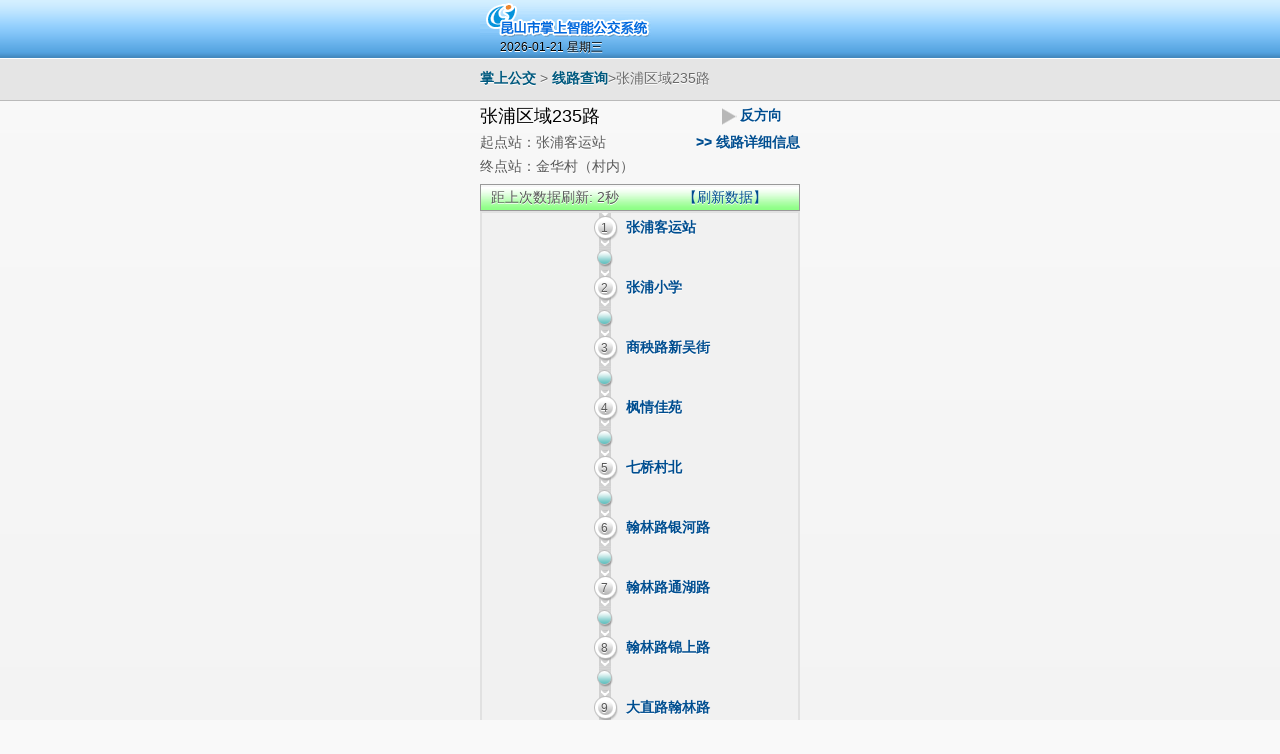

--- FILE ---
content_type: text/html;charset=UTF-8
request_url: http://wap.ksbus.com.cn/lineGps/74/upOrDown/1/station/-1/order/-1;jsessionid=63062579F8C164FB921EFED95711ED15
body_size: 24126
content:
<?xml version="1.0" encoding="UTF-8" ?>






<!DOCTYPE html PUBLIC "-//W3C//DTD XHTML 1.0 Transitional//EN" "http://www.w3.org/TR/xhtml1/DTD/xhtml1-transitional.dtd">
<html xmlns="http://www.w3.org/1999/xhtml">
<head>
<meta http-equiv="Content-Type" content="text/html; charset=UTF-8" />
<title>昆山掌上智能公交系统</title>
<link type="text/css" href="/css/common.css;jsessionid=2BB1773FA862686867D9CD3F05AE84E1" rel="stylesheet">
<link rel="stylesheet"  href="/css/za111.mobile.jquery.css;jsessionid=2BB1773FA862686867D9CD3F05AE84E1" />
<meta name="viewport" content="width=device-width, initial-scale=1" />
<script src="/js/za117.jquery.min.js;jsessionid=2BB1773FA862686867D9CD3F05AE84E1"></script>
<script src="/js/za111.jquery.mobile.min.js;jsessionid=2BB1773FA862686867D9CD3F05AE84E1"></script>
<script src="/js/custom-scripting.js;jsessionid=2BB1773FA862686867D9CD3F05AE84E1"></script>

<script type="text/javascript">
//<!--
var cookieName="page_scroll";
var expdays=1;

// An adaptation of Dorcht's cookie functions.

function setCookie(name, value, expires, path, domain, secure){
    if (!expires){expires = new Date();};
    document.cookie = name + "=" + escape(value) + 
    ((expires == null) ? "" : "; expires=" + expires.toGMTString()) +
    ((path == null) ? "" : "; path=" + path) +
    ((domain == null) ? "" : "; domain=" + domain) +
    ((secure == null) ? "" : "; secure");
}

function getCookie(name) {
    var arg = name + "=";
    var alen = arg.length;
    var clen = document.cookie.length;
    var i = 0;
    while (i < clen) {
        var j = i + alen;
        if (document.cookie.substring(i, j) == arg){
            return getCookieVal(j);
        }
        i = document.cookie.indexOf(" ", i) + 1;
        if (i == 0) break;
    }
    return null;
}

function getCookieVal(offset){
    var endstr = document.cookie.indexOf (";", offset);
    if (endstr == -1)
    endstr = document.cookie.length;
    return unescape(document.cookie.substring(offset, endstr));
}

function deleteCookie(name,path,domain){
    document.cookie = name + "=" +
    ((path == null) ? "" : "; path=" + path) +
    ((domain == null) ? "" : "; domain=" + domain) +
    "; expires=Thu, 01-Jan-00 00:00:01 GMT";
}

function saveScroll(){ // added function
    var expdate = new Date ();
    expdate.setTime (expdate.getTime() + (expdays*24*60*60*1000)); // expiry date

  //  var x = (document.pageXOffset?document.pageXOffset:document.body.scrollLeft);
  //  var y = (document.pageYOffset?document.pageYOffset:document.body.scrollTop);
  //  Data=x + "_" + y;
  var data=$(window).scrollTop();
    setCookie(cookieName,data,expdate);
}

function loadScroll(){ // added function
    inf=getCookie(cookieName);
    if(!inf){return;};
   // var ar = inf.split("_");
  //   if(ar.length == 2){
  //      window.scrollTo(parseInt(ar[0]), parseInt(ar[1]));
  //  }
   // $(window).scrollTop(parseInt(inf));
    $('html,body').animate({scrollTop:parseInt(inf)},300);
}

// add onload="loadScroll()" onunload="saveScroll()" to the opening BODY tag

// -->

 function saveposition(){
        var data=$(window).scrollTop();
        window.location=window.location.href.replace(/^((?:[^#]+))(.*)$/i,"$1")+"#"+data;
}

function restoreposition(){
      if(window.location.hash !== ""){
            var data=parseInt(window.location.hash.substring(1),10);
            $('html,body').animate({scrollTop:data},300);
     }
}
</script>
<script type="text/javascript">
   $(document).ready(function(){
	  window.setInterval(function(){
	         var timer= parseInt($("#dataRefreshTimer").text());
	             timer=timer+1;
	             $("#dataRefreshTimer").html(timer);
	           },1000);

	  $("#loading").css("display","none");

	
	  
		function countDown(waiting_time,url) {
			setTimeout(function(){
				 $("#loading").css("display","none");
					location.assign(url);
				}, 1000*waiting_time);
		}


      function showLoadingCover(url){
    	  $("#loading").css("display","block");
    	  countDown(60,url);
      }

      // $("table").click(showLoadingCover("/picture"));

		$("div.busTip").each(function (index,element) {
			  $(this).click(function(){
			 if( $(this).find(":input.cardNumber").size() > 0){
				  var result=new Array();
				  $(this).find(":input.cardNumber").each(function(order,kid){
				  	result.push($(this).val());
				  });
				  // alert(result);
				   $.post("/pollTheTrigger", {cards: result.toString()} );
				   var url=$(this).find(":input.partUrl").first().val();
				   showLoadingCover(url+"?cards="+ result.toString());
				}
			  });
			});

		//预定义返回顶部的html代码，它的css样式默认为不示
	    $("#gotoTop").click(//定义返回顶部点击向上滚动的动画
	        function(){
		 //     $('html,body').animate({scrollTop:0},300);
	     //   location.assign($("a.refreshMe").attr("href"));
	         saveScroll();
		     window.location.reload(true);
	    }).hover(//为返回顶部增加鼠标进入的反馈效果，用添加删除css类实现
	        function(){$(this).addClass("hover");},
	        function(){$(this).removeClass("hover");
	    });

	    //为窗口的scroll事件绑定处理函数
	    $(window).scroll(function(){
		    var min_height=$(window).height()/2;
	        //获取窗口的滚动条的垂直位置
	        var s = $(window).scrollTop();
	        //当窗口的滚动条的垂直位置大于页面的最小高度时，让返回顶部元素渐现，否则渐隐
	        if( s > min_height){
		        if($('#gotoTop').css('display') == 'none'){
		        	 $("#gotoTop").fadeIn(100);
			    }
			    var left=$("#gotoTop").parent().innerWidth()-$("#gotoTop").outerWidth()-5;
			    var top=$("#gotoTop").offset.top;
		        $("#gotoTop").offset({top:top,left:left});
	        }else{
	        	if($('#gotoTop').css('display') != 'none')				
	                  $("#gotoTop").fadeOut(200);
	        };
	    });

		
	});
</script>
</head>
<body onload="loadScroll()" onunload="saveScroll()">
<div id="loading"><div style="width:32px; height:32px; left:48.5%; top:48%; position:absolute;"><img src="/images/loading.gif;jsessionid=2BB1773FA862686867D9CD3F05AE84E1" width="32" height="32"/></div></div>
<div id="header_in">  
   <div id="weather_in">
     
    









<table width="100%" border="0" cellpadding="0" cellspacing="0">
      <tr>
        <td width="160" height="58" align="left" valign="bottom"  class="timeTxt">2026-01-21 星期三</td>
        
        <td valign="top"><br></td>
      </tr>
</table>



    </div>
</div>

<div id="bannerBg">
    <div id="banner"><table width="100%" border="0" cellspacing="0" cellpadding="0">
        <tr>
          <td><a href="#" onClick="hand_onlick('/;jsessionid=2BB1773FA862686867D9CD3F05AE84E1')">掌上公交</a> &gt; <a href="/mapHome;jsessionid=2BB1773FA862686867D9CD3F05AE84E1">线路查询</a>&gt;张浦区域235路</td>
          <td width="65" height="41"></td>
        </tr>
      </table>
    </div>
</div>
<div id="body_in">
  <div id="lineInfo">
  <table width="100%" border="0" cellspacing="0" cellpadding="0">
  <tr>
    <td><span class="lineName">张浦区域235路</span></td>
    <td width="10">&nbsp;</td>
     
     
     
     
      
      
      
      
     
     
      
       
       
      
     
       
         
         
         <td width="70"><div id="upLine" class="notSelect"><a href="/lineGps/74/upOrDown/0/station/-1/order/-1;jsessionid=2BB1773FA862686867D9CD3F05AE84E1">反方向</a></div></td>
         
       
     
    
  </tr>
</table>
  
        
        
  

<table width="100%" border="0" cellspacing="0" cellpadding="0">
  <tr>
    <td height="24">起点站：张浦客运站</td>
    <td align="right"><a href="/infos/74/1;jsessionid=2BB1773FA862686867D9CD3F05AE84E1">&gt;&gt; 线路详细信息</a></td>
  </tr>
  <tr>
    <td height="24">终点站：金华村（村内）</td>
    <td>&nbsp;</td>
  </tr>
</table>


<!--  
<table width="100%" border="0" cellspacing="0" cellpadding="0">
  <tr>
    <td height="24">起点站：张浦客运站</td>
    <td>首班车： 06:05</td>
  </tr>
  <tr>
    <td height="24">终点站：金华村（村内）</td>
    <td>末班车：20:35</td>
  </tr>
</table>-->
  </div>

      
       
       
      

  
 <div id="dataTime" class="detailBanner"><table width="90%" border="0" cellspacing="0" cellpadding="0">
  <tr>
    <td>距上次数据刷新: <span id="dataRefreshTimer">0</span>秒</td>
    <td align="right"><a class="refreshMe" href="/lineGps/74/upOrDown/1/station/-1/order/-1;jsessionid=2BB1773FA862686867D9CD3F05AE84E1" data-ajax='false' data-role='none'>【刷新数据】</a></td>
  </tr>
</table></div>  
  <div id="busShow">
    <table width="100%" border="0" cellspacing="0" cellpadding="0">
    
  
   
  
    
  
     <tr>
        <td align="center">&nbsp;</td>
       
         
          
           <td align="left" valign="top">&nbsp;</td>
           <td align="right" valign="middle">&nbsp;</td>
           <td align="center" ><div class="lineListDotA" >1</div></td>
           <td><a href="/stationGps/6367;jsessionid=2BB1773FA862686867D9CD3F05AE84E1">张浦客运站</a></td>
          
         
     </tr>
  
    
  
    <tr>
        <td align="center">&nbsp;</td>
           
         
         
          <td align="left" valign="top">&nbsp;</td>
          <td height="30" align="center">&nbsp;</td>
          <td align="center"><div class="lineListDotM"></div></td>
         
            
        <td>&nbsp;</td>
      </tr>
  
   
    
  
   
  
    
  
     <tr>
        <td align="center">&nbsp;</td>
       
         
          
           <td align="left" valign="top">&nbsp;</td>
           <td align="right" valign="middle">&nbsp;</td>
           <td align="center" ><div class="lineListDotA" >2</div></td>
           <td><a href="/stationGps/1043;jsessionid=2BB1773FA862686867D9CD3F05AE84E1">张浦小学</a></td>
          
         
     </tr>
  
    
  
    <tr>
        <td align="center">&nbsp;</td>
           
         
         
          <td align="left" valign="top">&nbsp;</td>
          <td height="30" align="center">&nbsp;</td>
          <td align="center"><div class="lineListDotM"></div></td>
         
            
        <td>&nbsp;</td>
      </tr>
  
   
    
  
   
  
    
  
     <tr>
        <td align="center">&nbsp;</td>
       
         
          
           <td align="left" valign="top">&nbsp;</td>
           <td align="right" valign="middle">&nbsp;</td>
           <td align="center" ><div class="lineListDotA" >3</div></td>
           <td><a href="/stationGps/5036;jsessionid=2BB1773FA862686867D9CD3F05AE84E1">商秧路新吴街</a></td>
          
         
     </tr>
  
    
  
    <tr>
        <td align="center">&nbsp;</td>
           
         
         
          <td align="left" valign="top">&nbsp;</td>
          <td height="30" align="center">&nbsp;</td>
          <td align="center"><div class="lineListDotM"></div></td>
         
            
        <td>&nbsp;</td>
      </tr>
  
   
    
  
   
  
    
  
     <tr>
        <td align="center">&nbsp;</td>
       
         
          
           <td align="left" valign="top">&nbsp;</td>
           <td align="right" valign="middle">&nbsp;</td>
           <td align="center" ><div class="lineListDotA" >4</div></td>
           <td><a href="/stationGps/4563;jsessionid=2BB1773FA862686867D9CD3F05AE84E1">枫情佳苑</a></td>
          
         
     </tr>
  
    
  
    <tr>
        <td align="center">&nbsp;</td>
           
         
         
          <td align="left" valign="top">&nbsp;</td>
          <td height="30" align="center">&nbsp;</td>
          <td align="center"><div class="lineListDotM"></div></td>
         
            
        <td>&nbsp;</td>
      </tr>
  
   
    
  
   
  
    
  
     <tr>
        <td align="center">&nbsp;</td>
       
         
          
           <td align="left" valign="top">&nbsp;</td>
           <td align="right" valign="middle">&nbsp;</td>
           <td align="center" ><div class="lineListDotA" >5</div></td>
           <td><a href="/stationGps/1161;jsessionid=2BB1773FA862686867D9CD3F05AE84E1">七桥村北</a></td>
          
         
     </tr>
  
    
  
    <tr>
        <td align="center">&nbsp;</td>
           
         
         
          <td align="left" valign="top">&nbsp;</td>
          <td height="30" align="center">&nbsp;</td>
          <td align="center"><div class="lineListDotM"></div></td>
         
            
        <td>&nbsp;</td>
      </tr>
  
   
    
  
   
  
    
  
     <tr>
        <td align="center">&nbsp;</td>
       
         
          
           <td align="left" valign="top">&nbsp;</td>
           <td align="right" valign="middle">&nbsp;</td>
           <td align="center" ><div class="lineListDotA" >6</div></td>
           <td><a href="/stationGps/6576;jsessionid=2BB1773FA862686867D9CD3F05AE84E1">翰林路银河路</a></td>
          
         
     </tr>
  
    
  
    <tr>
        <td align="center">&nbsp;</td>
           
         
         
          <td align="left" valign="top">&nbsp;</td>
          <td height="30" align="center">&nbsp;</td>
          <td align="center"><div class="lineListDotM"></div></td>
         
            
        <td>&nbsp;</td>
      </tr>
  
   
    
  
   
  
    
  
     <tr>
        <td align="center">&nbsp;</td>
       
         
          
           <td align="left" valign="top">&nbsp;</td>
           <td align="right" valign="middle">&nbsp;</td>
           <td align="center" ><div class="lineListDotA" >7</div></td>
           <td><a href="/stationGps/6628;jsessionid=2BB1773FA862686867D9CD3F05AE84E1">翰林路通湖路</a></td>
          
         
     </tr>
  
    
  
    <tr>
        <td align="center">&nbsp;</td>
           
         
         
          <td align="left" valign="top">&nbsp;</td>
          <td height="30" align="center">&nbsp;</td>
          <td align="center"><div class="lineListDotM"></div></td>
         
            
        <td>&nbsp;</td>
      </tr>
  
   
    
  
   
  
    
  
     <tr>
        <td align="center">&nbsp;</td>
       
         
          
           <td align="left" valign="top">&nbsp;</td>
           <td align="right" valign="middle">&nbsp;</td>
           <td align="center" ><div class="lineListDotA" >8</div></td>
           <td><a href="/stationGps/7461;jsessionid=2BB1773FA862686867D9CD3F05AE84E1">翰林路锦上路</a></td>
          
         
     </tr>
  
    
  
    <tr>
        <td align="center">&nbsp;</td>
           
         
         
          <td align="left" valign="top">&nbsp;</td>
          <td height="30" align="center">&nbsp;</td>
          <td align="center"><div class="lineListDotM"></div></td>
         
            
        <td>&nbsp;</td>
      </tr>
  
   
    
  
   
  
    
  
     <tr>
        <td align="center">&nbsp;</td>
       
         
          
           <td align="left" valign="top">&nbsp;</td>
           <td align="right" valign="middle">&nbsp;</td>
           <td align="center" ><div class="lineListDotA" >9</div></td>
           <td><a href="/stationGps/7726;jsessionid=2BB1773FA862686867D9CD3F05AE84E1">大直路翰林路</a></td>
          
         
     </tr>
  
    
  
    <tr>
        <td align="center">&nbsp;</td>
           
         
         
          <td align="left" valign="top">&nbsp;</td>
          <td height="30" align="center">&nbsp;</td>
          <td align="center"><div class="lineListDotM"></div></td>
         
            
        <td>&nbsp;</td>
      </tr>
  
   
    
  
   
  
    
  
     <tr>
        <td align="center">&nbsp;</td>
       
         
          
           <td align="left" valign="top">&nbsp;</td>
           <td align="right" valign="middle">&nbsp;</td>
           <td align="center" ><div class="lineListDotA" >10</div></td>
           <td><a href="/stationGps/7727;jsessionid=2BB1773FA862686867D9CD3F05AE84E1">海虹路大直路</a></td>
          
         
     </tr>
  
    
  
    <tr>
        <td align="center">&nbsp;</td>
           
         
         
          <td align="left" valign="top">&nbsp;</td>
          <td height="30" align="center">&nbsp;</td>
          <td align="center"><div class="lineListDotM"></div></td>
         
            
        <td>&nbsp;</td>
      </tr>
  
   
    
  
   
  
    
  
     <tr>
        <td align="center">&nbsp;</td>
       
         
          
           <td align="left" valign="top">&nbsp;</td>
           <td align="right" valign="middle">&nbsp;</td>
           <td align="center" ><div class="lineListDotA" >11</div></td>
           <td><a href="/stationGps/9831;jsessionid=2BB1773FA862686867D9CD3F05AE84E1">海虹路通湖路</a></td>
          
         
     </tr>
  
    
  
    <tr>
        <td align="center">&nbsp;</td>
           
         
         
          <td align="left" valign="top">&nbsp;</td>
          <td height="30" align="center">&nbsp;</td>
          <td align="center"><div class="lineListDotM"></div></td>
         
            
        <td>&nbsp;</td>
      </tr>
  
   
    
  
   
  
    
  
     <tr>
        <td align="center">&nbsp;</td>
       
         
          
           <td align="left" valign="top">&nbsp;</td>
           <td align="right" valign="middle">&nbsp;</td>
           <td align="center" ><div class="lineListDotA" >12</div></td>
           <td><a href="/stationGps/11137;jsessionid=2BB1773FA862686867D9CD3F05AE84E1">顺城名湾</a></td>
          
         
     </tr>
  
    
  
    <tr>
        <td align="center">&nbsp;</td>
           
         
         
          <td align="left" valign="top">&nbsp;</td>
          <td height="30" align="center">&nbsp;</td>
          <td align="center"><div class="lineListDotM"></div></td>
         
            
        <td>&nbsp;</td>
      </tr>
  
   
    
  
   
  
    
  
     <tr>
        <td align="center">&nbsp;</td>
       
         
          
           <td align="left" valign="top">&nbsp;</td>
           <td align="right" valign="middle">&nbsp;</td>
           <td align="center" ><div class="lineListDotA" >13</div></td>
           <td><a href="/stationGps/8151;jsessionid=2BB1773FA862686867D9CD3F05AE84E1">银河路新吴街</a></td>
          
         
     </tr>
  
    
  
    <tr>
        <td align="center">&nbsp;</td>
           
         
         
          <td align="left" valign="top">&nbsp;</td>
          <td height="30" align="center">&nbsp;</td>
          <td align="center"><div class="lineListDotM"></div></td>
         
            
        <td>&nbsp;</td>
      </tr>
  
   
    
  
   
  
    
  
     <tr>
        <td align="center">&nbsp;</td>
       
         
          
           <td align="left" valign="top">&nbsp;</td>
           <td align="right" valign="middle">&nbsp;</td>
           <td align="center" ><div class="lineListDotA" >14</div></td>
           <td><a href="/stationGps/5956;jsessionid=2BB1773FA862686867D9CD3F05AE84E1">银河路长泰路</a></td>
          
         
     </tr>
  
    
  
    <tr>
        <td align="center">&nbsp;</td>
           
         
         
          <td align="left" valign="top">&nbsp;</td>
          <td height="30" align="center">&nbsp;</td>
          <td align="center"><div class="lineListDotM"></div></td>
         
            
        <td>&nbsp;</td>
      </tr>
  
   
    
  
   
  
    
  
     <tr>
        <td align="center">&nbsp;</td>
       
         
          
           <td align="left" valign="top">&nbsp;</td>
           <td align="right" valign="middle">&nbsp;</td>
           <td align="center" ><div class="lineListDotA" >15</div></td>
           <td><a href="/stationGps/5724;jsessionid=2BB1773FA862686867D9CD3F05AE84E1">舜江碧水豪园</a></td>
          
         
     </tr>
  
    
  
    <tr>
        <td align="center">&nbsp;</td>
           
         
         
          <td align="left" valign="top">&nbsp;</td>
          <td height="30" align="center">&nbsp;</td>
          <td align="center"><div class="lineListDotM"></div></td>
         
            
        <td>&nbsp;</td>
      </tr>
  
   
    
  
   
  
    
  
     <tr>
        <td align="center">&nbsp;</td>
       
         
          
           <td align="left" valign="top">&nbsp;</td>
           <td align="right" valign="middle">&nbsp;</td>
           <td align="center" ><div class="lineListDotA" >16</div></td>
           <td><a href="/stationGps/5709;jsessionid=2BB1773FA862686867D9CD3F05AE84E1">森隆满园</a></td>
          
         
     </tr>
  
    
  
    <tr>
        <td align="center">&nbsp;</td>
           
         
         
          <td align="left" valign="top">&nbsp;</td>
          <td height="30" align="center">&nbsp;</td>
          <td align="center"><div class="lineListDotM"></div></td>
         
            
        <td>&nbsp;</td>
      </tr>
  
   
    
  
   
  
    
  
     <tr>
        <td align="center">&nbsp;</td>
       
         
          
           <td align="left" valign="top">&nbsp;</td>
           <td align="right" valign="middle">&nbsp;</td>
           <td align="center" ><div class="lineListDotA" >17</div></td>
           <td><a href="/stationGps/771;jsessionid=2BB1773FA862686867D9CD3F05AE84E1">锦上路京东路</a></td>
          
         
     </tr>
  
    
  
    <tr>
        <td align="center">&nbsp;</td>
           
         
         
          <td align="left" valign="top">&nbsp;</td>
          <td height="30" align="center">&nbsp;</td>
          <td align="center"><div class="lineListDotM"></div></td>
         
            
        <td>&nbsp;</td>
      </tr>
  
   
    
  
   
  
    
  
     <tr>
        <td align="center">&nbsp;</td>
       
         
          
           <td align="left" valign="top">&nbsp;</td>
           <td align="right" valign="middle">&nbsp;</td>
           <td align="center" ><div class="lineListDotA" >18</div></td>
           <td><a href="/stationGps/1155;jsessionid=2BB1773FA862686867D9CD3F05AE84E1">金华村（村内）</a></td>
          
         
     </tr>
  
    
      <tr>
        <td align="center">&nbsp;</td>
        <td width="80" valign="top" align="left">&nbsp;</td>
        <td width="15" height="30" align="center">&nbsp;</td>
        <td width="43" align="center"></td>
        <td valign="middle"></td>
      </tr>
    </table>    
  </div>
</div>


<?xml version="1.0" encoding="UTF-8" ?>


<div style="height:5px; background:#CDCDCD"></div>
<div id="footer"><table width="100%" border="0" cellpadding="0" cellspacing="0">
  <tr>
    <td align="center" valign="top" class="phone">
    <table border="0" cellspacing="0" cellpadding="4">
    <tr>
    <td><img src="/images/phone.gif;jsessionid=2BB1773FA862686867D9CD3F05AE84E1" alt="" width="20" height="24"/></td>
    <td>服务热线：<font style="text-decoration:underline">96889696</font> <font style="text-decoration:underline">57304292</font></td>
    </tr>
</table>
    </td>
  </tr>
  <tr>
    <td align="center" class="company">昆山市公共交通集团有限公司</td>
  </tr>
</table>
</div>
<div id="gotoTop" data-position="fixed">刷新一下</div>
</body>
</html>

--- FILE ---
content_type: text/css
request_url: http://wap.ksbus.com.cn/css/common.css;jsessionid=2BB1773FA862686867D9CD3F05AE84E1
body_size: 8524
content:
@charset "utf-8";
/* CSS Document */

body {
    margin: 0;
    font-size: 14px;
}
#loading{
	width:100%;
	height:100%; 
	margin:auto; 	 
	z-index:100; 
	position:absolute; 
	background:#fff; 
	display:none;
	opacity:0.7;
	filter:Alpha(opacity=70);
}
#header_in{
	height:58px;
	background:url(../images/headerInBg.gif) repeat-x;
}
#weather_in{
    width:320px; 
	height:58px; 
	line-height:22px;
	font-size:14px;
	text-align: center; 
	margin:auto; 
	display:block;
	color:#000;
	background:url(../images/headerInLogo.gif) no-repeat;
}
#bannerBg{
	height:41px;
	background:#E5E5E5;
	border-top:#FFF 1px solid;
	border-bottom:#BABABA 1px solid;
}
#banner{
	height:41px;
	margin:auto;
	width:320px;
	font-size:14px;
	color:#696969;
}
#banner a{
	color:#00597E;
	text-decoration:none;
}
#banner a:link{
	color:#00597E;
	text-decoration:none;
}
#banner a:visited{
	color:#00597E;
	text-decoration:none;
}
#banner a:hover{
	color:#FF7300;
	text-decoration:none;
}
#body_in{
	margin:auto;
	width:320px;
	padding-bottom:20px;
	color:#595959;
}
#body_in a{
	color:#004E90;
	text-decoration:none;
}
#inputTitle{
	height:56px;
	margin:auto;
	width:304px;
	color:#595959;
	font-size:14px;
	background:url(../images/input.png) no-repeat -8px 0px;
}
#inputBody{
	margin:auto;
	width:300px;
	border-left:#C4C4C4 2px solid;
	border-right:#C4C4C4 2px solid;
	padding-top:10px;
}
#inputFooter{
	height:10px;
	margin:auto;
	width:304px;
	background:url(../images/input.png) no-repeat -8px -66px;
}
#footer{
	width:320px;
	height:48px;
	margin:auto;
}
.phone{
	font-size:14px;
	color:#A50F0F;
	line-height:14px;
}
.company{
	font-size:14px;
	color:#696969;
}
.rt_station, .rt_line, .rt_tranStart, .rt_tranEnd {
	margin:auto;
    width: 282px;
    height: 33px;
}
.rt_line {
    background: url(../images/input.png) no-repeat -17px -88px scroll;
}

.rt_station {
    background: url(../images/input.png) no-repeat -17px -134px scroll;
}
.rt_tranStart{
	background: url(../images/input.png) no-repeat -17px -279px scroll;
}
.rt_tranEnd{
	background: url(../images/input.png) no-repeat -17px -319px scroll;
}
.s_inputs, .l_inputs {
    width: 182px;
    height: 30px;
    line-height: 30px;
    border: 0;
    font-size: 16px;
    position: relative;
    left: 40px;
    background:url(../images/input.png) no-repeat -57px -88px scroll;
}
.start_input, .end_input{
	width: 172px;
    height: 30px;
    line-height: 30px;
    border: 0;
    font-size: 16px;
    position: relative;
    left: 40px;
    background:url(../images/input.png) no-repeat -57px -88px scroll;
}

.s_bt, .l_bt, .start_bt, .end_bt {
    cursor: pointer;
    height: 30px;   
    border: 0;
    position: relative;
	left:37px;
	top:0px;
	padding:2px;
	/*FILTER: Alpha(opacity=0); 
	opacity: 0;*/
}
.l_bt {
	width: 56px;
	background:url(../images/input.png) no-repeat -241px -90px scroll;
}
.s_bt {
	width: 56px;
	background:url(../images/input.png) no-repeat -241px -136px scroll;
}
.start_bt{
	 width: 65px;
	 background:url(../images/input.png) no-repeat -232px -281px scroll;
}
.end_bt{
	 width: 65px;
	 background:url(../images/input.png) no-repeat -232px -321px scroll;
}
.s_eg, .l_eg {
    line-height: 22px;
    padding-left: 16px;
	color:#595959;
	height:18px;
}
.s_eg a, .l_eg a{
	color:#00597E;
	text-decoration:none;
}
.s_select{
    width: 150px;
    height: 30px;
    line-height: 30px;
    border: 1px #203F92 solid;
    font-size: 16px;
}
.btn{
	line-height:22px;
	color:#FFF;
	font-size:14px;
	background:#0068DE;
	border-top:1px solid #D2E7FF;
	border-left:1px solid #D2E7FF;
	border-right:1px solid #022247;
	border-bottom:1px solid #022247;
	height:22px;
}
.inputed{
	background:#D4EEFF;
	border:1px solid #B2D5F1;
	font-size:12px;
	text-indent:10px;
	height:24px;
	line-height:24px;
	margin-bottom:10px;
}
#searchResult{
    padding-left: 5px;
	line-height: 22px;
}
.lineName{
    font-size:18px;
	color:#000;	
	line-height:30px;
}
.onSelect{
	width:40px;
	height:23px;
	line-height:23px;
	background:url(../images/input.png) no-repeat -17px -186px scroll;
	color:#000;
	text-decoration:underline;
	padding-left:25px;
}
.notSelect{
	width:60px;
	height:23px;
	line-height:23px;
	background:url(../images/input.png) no-repeat -84px -359px scroll;
	color:#595959;
	text-decoration:none;
	padding-left:25px;
	cursor:pointer;
}
.onSelectTrans{
	width:65px;
	height:23px;
	line-height:23px;
	background:url(../images/input.png) no-repeat -130px -237px scroll;
	color:#000;
	text-decoration:underline;
	padding-left:25px;
}
.notSelectTrans{
	width:65px;
	height:23px;
	line-height:23px;
	background:url(../images/input.png) no-repeat -223px -237px scroll;
	color:#595959;
	text-decoration:none;
	padding-left:25px;
	color:#004E90;
	cursor:pointer;
}
.lineListDot{
	width:30px;
	height:30px;
	background:url(../images/input.png) no-repeat -146px -187px scroll;
	line-height:30px;
	font-size:12px;
}
.lineListDotM{
	width:30px;
	height:30px;
	background:url(../images/input.png) no-repeat -234px -187px scroll;
	line-height:30px;
	font-size:12px;
}
.lineListDotA{
	width:30px;
	height:30px;
	background:url(../images/input.png) no-repeat -269px -187px scroll;
	line-height:30px;
	font-size:12px;
}
.lineListArrD{
	width:30px;
	height:30px;
	background:url(../images/input.png) no-repeat -189px -187px scroll;
	line-height:30px;
}
.lineListBorderC{
	border-left:#B5D1E7 1px solid; 
	border-top:#B5D1E7 1px solid; 
	border-bottom:#B5D1E7 1px solid;
	background:#D7E7FE;
}
.lineListBorderR{
	border-right:#B5D1E7 1px solid; 
	border-top:#B5D1E7 1px solid; 
	border-bottom:#B5D1E7 1px solid;
	background:#D7E7FE;
}
.stationLine{
	background:#226EAA;
	border-left:#989898 1px solid; 
	border-top:#989898 1px solid; 
	border-bottom:#989898 1px solid;
	color:#FFF;
	text-indent:10px;
	line-height:40px;
	cursor:pointer;
}
.stationBus{	
	line-height:40px;
	cursor:pointer;
}
.stationBox{
	border-right:#989898 1px solid; 
	border-top:#989898 1px solid; 
	border-bottom:#989898 1px solid;
	text-indent:10px;
}
.transLine{
	width:4px;
	height:30px;	
	margin:auto;
}
.methed{
	color:#000;
	line-height:18px;
}
.busDot{
	width:37px;
	height:30px;	
	position:absolute;
	margin-top:-30px;
	z-index:10;
	cursor:pointer;
}
.num1{
	background:url(../images/busDots.png) no-repeat scroll;
}
.num2{
	background:url(../images/busDots.png) -37px 0px no-repeat scroll;
}
.num3{
	background:url(../images/busDots.png) -74px 0px no-repeat scroll;
}
.num4{
	background:url(../images/busDots.png) -111px 0px no-repeat scroll;
}
.num5{
	background:url(../images/busDots.png) -148px 0px no-repeat scroll;
}
.num6{
	background:url(../images/busDots.png) -185px 0px no-repeat scroll;
}
.num7{
	background:url(../images/busDots.png) -222px 0px no-repeat scroll;
}
.num8{
	background:url(../images/busDots.png) -259px 0px no-repeat scroll;
}
.num9{
	background:url(../images/busDots.png) -296px 0px no-repeat scroll;
}
.busTip{
	width:99px;	
	position:absolute;
	line-height:16px;
	margin-top:-2px;
	background:url(../images/busDots.png) no-repeat 0px -30px scroll;
	text-align:center;
	font-size:12px;
}
.enphasis{
	font-size:18px;
	color:#F90;
	font-weight:bold;	
}
.enphasis1{
	font-size:18px;
	color:#900;
	font-weight:bold;	
}
.tips{
	font-size:12px;
}
.detailBanner{
	height:25px;
	background:url(../images/detailBannerBg.gif) repeat-x bottom;
	margin-top:5px;
	text-indent:10px;
	line-height:25px;
	border:#999 1px solid;
}
.pictureBanner{
	height:44px;
	background:url(../images/pictureBannerBg.gif) repeat-x bottom;
	margin-top:5px;
	text-indent:10px;
	line-height:22px;
	border:#999 1px solid;
}
#busShow{
	background:#F1F1F1;
	border:#E1E1E1 2px solid;	
}
#picShow{
	background:#F1F1F1;
	border:#E1E1E1 2px solid;	
}
.timeTxt{
	padding-left:20px;
	font-size:12px;
}
.destiny{
	font-size:12px;
	color:#074B80;
	line-height:18px;
}
#transSubmit{
	margin:auto;
	width:73px;
	height:33px;
}
.sub_bt{
	width:73px;
	height:33px;	
	background: url(../images/input.png) no-repeat -17px -396px scroll;
	cursor: pointer;
    border: 0;
}
#gotoTop{position:fixed;display:none; bottom:15%;right:5px;cursor:pointer;padding:9px 4px;width:20px; height:82px;text-align:center; background:url(../images/topBg.png) no-repeat -45px 0px;}
/*用CSS表达式(expression)来实现ie6下position:fixed效果*/
#gotoTop{_position:absolute;_top:expression(documentElement.scrollTop + documentElement.clientHeight * 3/4 + "px")}
/*鼠标进入的反馈效果*/
#gotoTop.hover{background:url(../images/topBg.png) no-repeat;color:#fff;text-decoration:none;}

--- FILE ---
content_type: text/javascript
request_url: http://wap.ksbus.com.cn/js/za111.jquery.mobile.min.js;jsessionid=2BB1773FA862686867D9CD3F05AE84E1
body_size: 93159
content:

(function(l,t,k){typeof define==="function"&&define.amd?define(["jquery"],function(E){k(E,l,t);return E.mobile}):k(l.jQuery,l,t)})(this,document,function(l,t,k,E){(function(a,c,b,d){function e(a){for(;a&&typeof a.originalEvent!=="undefined";)a=a.originalEvent;return a}function g(b){for(var e={},g,d;b;){g=a.data(b,s);for(d in g)if(g[d])e[d]=e.hasVirtualBinding=true;b=b.parentNode}return e}function f(){y&&(clearTimeout(y),y=0);y=setTimeout(function(){G=y=0;A.length=0;F=false;H=true},a.vmouse.resetTimerDuration)}
function j(b,g,c){var f,h;if(!(h=c&&c[b])){if(c=!c)a:{for(c=g.target;c;){if((h=a.data(c,s))&&(!b||h[b]))break a;c=c.parentNode}c=null}h=c}if(h){f=g;var c=f.type,j,F;f=a.Event(f);f.type=b;h=f.originalEvent;j=a.event.props;c.search(/^(mouse|click)/)>-1&&(j=w);if(h)for(F=j.length;F;)b=j[--F],f[b]=h[b];if(c.search(/mouse(down|up)|click/)>-1&&!f.which)f.which=1;if(c.search(/^touch/)!==-1&&(b=e(h),c=b.touches,b=b.changedTouches,c=c&&c.length?c[0]:b&&b.length?b[0]:d))for(h=0,len=x.length;h<len;h++)b=x[h],
f[b]=c[b];a(g.target).trigger(f)}return f}function h(b){var e=a.data(b.target,u);if(!F&&(!G||G!==e))if(e=j("v"+b.type,b))e.isDefaultPrevented()&&b.preventDefault(),e.isPropagationStopped()&&b.stopPropagation(),e.isImmediatePropagationStopped()&&b.stopImmediatePropagation()}function q(b){var c=e(b).touches,d;if(c&&c.length===1&&(d=b.target,c=g(d),c.hasVirtualBinding))G=N++,a.data(d,u,G),y&&(clearTimeout(y),y=0),z=H=false,d=e(b).touches[0],t=d.pageX,C=d.pageY,j("vmouseover",b,c),j("vmousedown",b,c)}
function o(a){H||(z||j("vmousecancel",a,g(a.target)),z=true,f())}function m(b){if(!H){var c=e(b).touches[0],d=z,h=a.vmouse.moveDistanceThreshold;z=z||Math.abs(c.pageX-t)>h||Math.abs(c.pageY-C)>h;flags=g(b.target);z&&!d&&j("vmousecancel",b,flags);j("vmousemove",b,flags);f()}}function v(a){if(!H){H=true;var b=g(a.target),c;j("vmouseup",a,b);if(!z&&(c=j("vclick",a,b))&&c.isDefaultPrevented())c=e(a).changedTouches[0],A.push({touchID:G,x:c.clientX,y:c.clientY}),F=true;j("vmouseout",a,b);z=false;f()}}function n(b){var b=
a.data(b,s),e;if(b)for(e in b)if(b[e])return true;return false}function k(){}function p(b){var e=b.substr(1);return{setup:function(){n(this)||a.data(this,s,{});a.data(this,s)[b]=true;l[b]=(l[b]||0)+1;l[b]===1&&J.bind(e,h);a(this).bind(e,k);if(M)l.touchstart=(l.touchstart||0)+1,l.touchstart===1&&J.bind("touchstart",q).bind("touchend",v).bind("touchmove",m).bind("scroll",o)},teardown:function(){--l[b];l[b]||J.unbind(e,h);M&&(--l.touchstart,l.touchstart||J.unbind("touchstart",q).unbind("touchmove",m).unbind("touchend",
v).unbind("scroll",o));var g=a(this),c=a.data(this,s);c&&(c[b]=false);g.unbind(e,k);n(this)||g.removeData(s)}}}var s="virtualMouseBindings",u="virtualTouchID",c="vmouseover vmousedown vmousemove vmouseup vclick vmouseout vmousecancel".split(" "),x="clientX clientY pageX pageY screenX screenY".split(" "),w=a.event.props.concat(a.event.mouseHooks?a.event.mouseHooks.props:[]),l={},y=0,t=0,C=0,z=false,A=[],F=false,H=false,M="addEventListener"in b,J=a(b),N=1,G=0;a.vmouse={moveDistanceThreshold:10,clickDistanceThreshold:10,
resetTimerDuration:1500};for(var K=0;K<c.length;K++)a.event.special[c[K]]=p(c[K]);M&&b.addEventListener("click",function(b){var e=A.length,g=b.target,c,d,f,h,j;if(e){c=b.clientX;d=b.clientY;threshold=a.vmouse.clickDistanceThreshold;for(f=g;f;){for(h=0;h<e;h++)if(j=A[h],f===g&&Math.abs(j.x-c)<threshold&&Math.abs(j.y-d)<threshold||a.data(f,u)===j.touchID){b.preventDefault();b.stopPropagation();return}f=f.parentNode}}},true)})(l,t,k);(function(a,c,b){function d(a){a=a||location.href;return"#"+a.replace(/^[^#]*#?(.*)$/,
"$1")}var e="hashchange",g=k,f,j=a.event.special,h=g.documentMode,q="on"+e in c&&(h===b||h>7);a.fn[e]=function(a){return a?this.bind(e,a):this.trigger(e)};a.fn[e].delay=50;j[e]=a.extend(j[e],{setup:function(){if(q)return false;a(f.start)},teardown:function(){if(q)return false;a(f.stop)}});f=function(){function f(){var b=d(),g=s(n);if(b!==n)p(n=b,g),a(c).trigger(e);else if(g!==n)location.href=location.href.replace(/#.*/,"")+g;j=setTimeout(f,a.fn[e].delay)}var h={},j,n=d(),k=function(a){return a},p=
k,s=k;h.start=function(){j||f()};h.stop=function(){j&&clearTimeout(j);j=b};a.browser.msie&&!q&&function(){var b,c;h.start=function(){if(!b)c=(c=a.fn[e].src)&&c+d(),b=a('<iframe tabindex="-1" title="empty"/>').hide().one("load",function(){c||p(d());f()}).attr("src",c||"javascript:0").insertAfter("body")[0].contentWindow,g.onpropertychange=function(){try{if(event.propertyName==="title")b.document.title=g.title}catch(a){}}};h.stop=k;s=function(){return d(b.location.href)};p=function(c,d){var f=b.document,
h=a.fn[e].domain;if(c!==d)f.title=g.title,f.open(),h&&f.write('<script>document.domain="'+h+'"<\/script>'),f.close(),b.location.hash=c}}();return h}()})(l,this);(function(a,c){if(a.cleanData){var b=a.cleanData;a.cleanData=function(e){for(var c=0,f;(f=e[c])!=null;c++)a(f).triggerHandler("remove");b(e)}}else{var d=a.fn.remove;a.fn.remove=function(b,c){return this.each(function(){c||(!b||a.filter(b,[this]).length)&&a("*",this).add([this]).each(function(){a(this).triggerHandler("remove")});return d.call(a(this),
b,c)})}}a.widget=function(b,c,f){var d=b.split(".")[0],h,b=b.split(".")[1];h=d+"-"+b;if(!f)f=c,c=a.Widget;a.expr[":"][h]=function(c){return!!a.data(c,b)};a[d]=a[d]||{};a[d][b]=function(a,b){arguments.length&&this._createWidget(a,b)};c=new c;c.options=a.extend(true,{},c.options);a[d][b].prototype=a.extend(true,c,{namespace:d,widgetName:b,widgetEventPrefix:a[d][b].prototype.widgetEventPrefix||b,widgetBaseClass:h},f);a.widget.bridge(b,a[d][b])};a.widget.bridge=function(b,g){a.fn[b]=function(d){var j=
typeof d==="string",h=Array.prototype.slice.call(arguments,1),q=this,d=!j&&h.length?a.extend.apply(null,[true,d].concat(h)):d;if(j&&d.charAt(0)==="_")return q;j?this.each(function(){var g=a.data(this,b);if(!g)throw"cannot call methods on "+b+" prior to initialization; attempted to call method '"+d+"'";if(!a.isFunction(g[d]))throw"no such method '"+d+"' for "+b+" widget instance";var j=g[d].apply(g,h);if(j!==g&&j!==c)return q=j,false}):this.each(function(){var c=a.data(this,b);c?c.option(d||{})._init():
a.data(this,b,new g(d,this))});return q}};a.Widget=function(a,b){arguments.length&&this._createWidget(a,b)};a.Widget.prototype={widgetName:"widget",widgetEventPrefix:"",options:{disabled:false},_createWidget:function(b,c){a.data(c,this.widgetName,this);this.element=a(c);this.options=a.extend(true,{},this.options,this._getCreateOptions(),b);var d=this;this.element.bind("remove."+this.widgetName,function(){d.destroy()});this._create();this._trigger("create");this._init()},_getCreateOptions:function(){var b=
{};a.metadata&&(b=a.metadata.get(element)[this.widgetName]);return b},_create:function(){},_init:function(){},destroy:function(){this.element.unbind("."+this.widgetName).removeData(this.widgetName);this.widget().unbind("."+this.widgetName).removeAttr("aria-disabled").removeClass(this.widgetBaseClass+"-disabled ui-state-disabled")},widget:function(){return this.element},option:function(b,d){var f=b;if(arguments.length===0)return a.extend({},this.options);if(typeof b==="string"){if(d===c)return this.options[b];
f={};f[b]=d}this._setOptions(f);return this},_setOptions:function(b){var c=this;a.each(b,function(a,b){c._setOption(a,b)});return this},_setOption:function(a,b){this.options[a]=b;a==="disabled"&&this.widget()[b?"addClass":"removeClass"](this.widgetBaseClass+"-disabled ui-state-disabled").attr("aria-disabled",b);return this},enable:function(){return this._setOption("disabled",false)},disable:function(){return this._setOption("disabled",true)},_trigger:function(b,c,d){var j=this.options[b],c=a.Event(c);
c.type=(b===this.widgetEventPrefix?b:this.widgetEventPrefix+b).toLowerCase();d=d||{};if(c.originalEvent)for(var b=a.event.props.length,h;b;)h=a.event.props[--b],c[h]=c.originalEvent[h];this.element.trigger(c,d);return!(a.isFunction(j)&&j.call(this.element[0],c,d)===false||c.isDefaultPrevented())}}})(l);(function(a,c){a.widget("mobile.widget",{_createWidget:function(){a.Widget.prototype._createWidget.apply(this,arguments);this._trigger("init")},_getCreateOptions:function(){var b=this.element,d={};
a.each(this.options,function(a){var g=b.jqmData(a.replace(/[A-Z]/g,function(a){return"-"+a.toLowerCase()}));g!==c&&(d[a]=g)});return d},enhanceWithin:function(b,c){this.enhance(a(this.options.initSelector,a(b)),c)},enhance:function(b,c){var e,g=a(b),g=a.mobile.enhanceable(g);c&&g.length&&(e=(e=a.mobile.closestPageData(g))&&e.keepNativeSelector()||"",g=g.not(e));g[this.widgetName]()},raise:function(a){throw"Widget ["+this.widgetName+"]: "+a;}})})(l);(function(a,c){var b={};a.mobile=a.extend({},{version:"1.1.1",
ns:"",subPageUrlKey:"ui-page",activePageClass:"ui-page-active",activeBtnClass:"ui-btn-active",focusClass:"ui-focus",ajaxEnabled:true,hashListeningEnabled:true,linkBindingEnabled:true,defaultPageTransition:"fade",maxTransitionWidth:false,minScrollBack:250,touchOverflowEnabled:false,defaultDialogTransition:"pop",loadingMessage:"loading",pageLoadErrorMessage:"Error Loading Page",loadingMessageTextVisible:false,loadingMessageTheme:"a",pageLoadErrorMessageTheme:"e",autoInitializePage:true,pushStateEnabled:true,
ignoreContentEnabled:false,orientationChangeEnabled:true,buttonMarkup:{hoverDelay:200},keyCode:{ALT:18,BACKSPACE:8,CAPS_LOCK:20,COMMA:188,COMMAND:91,COMMAND_LEFT:91,COMMAND_RIGHT:93,CONTROL:17,DELETE:46,DOWN:40,END:35,ENTER:13,ESCAPE:27,HOME:36,INSERT:45,LEFT:37,MENU:93,NUMPAD_ADD:107,NUMPAD_DECIMAL:110,NUMPAD_DIVIDE:111,NUMPAD_ENTER:108,NUMPAD_MULTIPLY:106,NUMPAD_SUBTRACT:109,PAGE_DOWN:34,PAGE_UP:33,PERIOD:190,RIGHT:39,SHIFT:16,SPACE:32,TAB:9,UP:38,WINDOWS:91},silentScroll:function(b){if(a.type(b)!==
"number")b=a.mobile.defaultHomeScroll;a.event.special.scrollstart.enabled=false;setTimeout(function(){c.scrollTo(0,b);a(k).trigger("silentscroll",{x:0,y:b})},20);setTimeout(function(){a.event.special.scrollstart.enabled=true},150)},nsNormalizeDict:b,nsNormalize:function(c){return!c?void 0:b[c]||(b[c]=a.camelCase(a.mobile.ns+c))},getInheritedTheme:function(a,b){for(var c=a[0],d="",e=/ui-(bar|body|overlay)-([a-z])\b/,o,m;c;){if((o=c.className||"")&&(m=e.exec(o))&&(d=m[2]))break;c=c.parentNode}return d||
b||"a"},closestPageData:function(a){return a.closest(':jqmData(role="page"), :jqmData(role="dialog")').data("page")},enhanceable:function(a){return this.haveParents(a,"enhance")},hijackable:function(a){return this.haveParents(a,"ajax")},haveParents:function(b,c){if(!a.mobile.ignoreContentEnabled)return b;for(var d=b.length,e=a(),q,o,m,v=0;v<d;v++){o=b.eq(v);m=false;for(q=b[v];q;){if((q.getAttribute?q.getAttribute("data-"+a.mobile.ns+c):"")==="false"){m=true;break}q=q.parentNode}m||(e=e.add(o))}return e},
getScreenHeight:function(){return c.innerHeight||a(c).height()}},a.mobile);a.fn.jqmData=function(b,c){var d;typeof b!="undefined"&&(b&&(b=a.mobile.nsNormalize(b)),d=this.data.apply(this,arguments.length<2?[b]:[b,c]));return d};a.jqmData=function(b,c,d){var e;typeof c!="undefined"&&(e=a.data(b,c?a.mobile.nsNormalize(c):c,d));return e};a.fn.jqmRemoveData=function(b){return this.removeData(a.mobile.nsNormalize(b))};a.jqmRemoveData=function(b,c){return a.removeData(b,a.mobile.nsNormalize(c))};a.fn.removeWithDependents=
function(){a.removeWithDependents(this)};a.removeWithDependents=function(b){b=a(b);(b.jqmData("dependents")||a()).remove();b.remove()};a.fn.addDependents=function(b){a.addDependents(a(this),b)};a.addDependents=function(b,c){var d=a(b).jqmData("dependents")||a();a(b).jqmData("dependents",a.merge(d,c))};a.fn.getEncodedText=function(){return a("<div/>").text(a(this).text()).html()};a.fn.jqmEnhanceable=function(){return a.mobile.enhanceable(this)};a.fn.jqmHijackable=function(){return a.mobile.hijackable(this)};
var d=a.find,e=/:jqmData\(([^)]*)\)/g;a.find=function(b,c,j,h){b=b.replace(e,"[data-"+(a.mobile.ns||"")+"$1]");return d.call(this,b,c,j,h)};a.extend(a.find,d);a.find.matches=function(b,c){return a.find(b,null,null,c)};a.find.matchesSelector=function(b,c){return a.find(c,null,null,[b]).length>0}})(l,this);(function(a){a(t);var c=a("html");a.mobile.media=function(){var b={},d=a("<div id='jquery-mediatest'></div>"),e=a("<body>").append(d);return function(a){if(!(a in b)){var f=k.createElement("style"),
j="@media "+a+" { #jquery-mediatest { position:absolute; } }";f.type="text/css";f.styleSheet?f.styleSheet.cssText=j:f.appendChild(k.createTextNode(j));c.prepend(e).prepend(f);b[a]=d.css("position")==="absolute";e.add(f).remove()}return b[a]}}()})(l);(function(a,c){function b(a){var b=a.charAt(0).toUpperCase()+a.substr(1),a=(a+" "+f.join(b+" ")+b).split(" "),d;for(d in a)if(g[a[d]]!==c)return true}function d(a,b,c){var d=k.createElement("div"),c=c?[c]:f,e;for(i=0;i<c.length;i++){var h=c[i],j="-"+h.charAt(0).toLowerCase()+
h.substr(1)+"-"+a+": "+b+";",h=h.charAt(0).toUpperCase()+h.substr(1)+(a.charAt(0).toUpperCase()+a.substr(1));d.setAttribute("style",j);d.style[h]&&(e=true)}return!!e}var e=a("<body>").prependTo("html"),g=e[0].style,f=["Webkit","Moz","O"],j="palmGetResource"in t,h=t.opera,q=t.operamini&&{}.toString.call(t.operamini)==="[object OperaMini]",o=t.blackberry;a.extend(a.mobile,{browser:{}});a.mobile.browser.ie=function(){for(var a=3,b=k.createElement("div"),c=b.all||[];b.innerHTML="<\!--[if gt IE "+ ++a+
"]><br><![endif]--\>",c[0];);return a>4?a:!a}();a.extend(a.support,{orientation:"orientation"in t&&"onorientationchange"in t,touch:"ontouchend"in k,cssTransitions:"WebKitTransitionEvent"in t||d("transition","height 100ms linear")&&!h,pushState:"pushState"in history&&"replaceState"in history,mediaquery:a.mobile.media("only all"),cssPseudoElement:!!b("content"),touchOverflow:!!b("overflowScrolling"),cssTransform3d:d("perspective","10px","moz")||a.mobile.media("(-"+f.join("-transform-3d),(-")+"-transform-3d),(transform-3d)"),
boxShadow:!!b("boxShadow")&&!o,scrollTop:("pageXOffset"in t||"scrollTop"in k.documentElement||"scrollTop"in e[0])&&!j&&!q,dynamicBaseTag:function(){var b=location.protocol+"//"+location.host+location.pathname+"ui-dir/",c=a("head base"),d=null,h="",f;c.length?h=c.attr("href"):c=d=a("<base>",{href:b}).appendTo("head");f=a("<a href='testurl' />").prependTo(e)[0].href;c[0].href=h||location.pathname;d&&d.remove();return f.indexOf(b)===0}(),cssPointerEvents:function(){var a=k.createElement("x"),b=k.documentElement,
c=t.getComputedStyle;if(!("pointerEvents"in a.style))return false;a.style.pointerEvents="auto";a.style.pointerEvents="x";b.appendChild(a);c=c&&c(a,"").pointerEvents==="auto";b.removeChild(a);return!!c}()});e.remove();j=function(){var a=t.navigator.userAgent;return a.indexOf("Nokia")>-1&&(a.indexOf("Symbian/3")>-1||a.indexOf("Series60/5")>-1)&&a.indexOf("AppleWebKit")>-1&&a.match(/(BrowserNG|NokiaBrowser)\/7\.[0-3]/)}();a.mobile.gradeA=function(){return a.support.mediaquery||a.mobile.browser.ie&&a.mobile.browser.ie>=
7};a.mobile.ajaxBlacklist=t.blackberry&&!t.WebKitPoint||q||j;j&&a(function(){a("head link[rel='stylesheet']").attr("rel","alternate stylesheet").attr("rel","stylesheet")});a.support.boxShadow||a("html").addClass("ui-mobile-nosupport-boxshadow")})(l);(function(a,c,b){function d(b,c,d){var e=d.type;d.type=c;a.event.handle.call(b,d);d.type=e}a.each("touchstart touchmove touchend orientationchange throttledresize tap taphold swipe swipeleft swiperight scrollstart scrollstop".split(" "),function(b,c){a.fn[c]=
function(a){return a?this.bind(c,a):this.trigger(c)};a.attrFn[c]=true});var e=a.support.touch,g=e?"touchstart":"mousedown",f=e?"touchend":"mouseup",j=e?"touchmove":"mousemove";a.event.special.scrollstart={enabled:true,setup:function(){function b(a,h){e=h;d(c,e?"scrollstart":"scrollstop",a)}var c=this,e,f;a(c).bind("touchmove scroll",function(c){a.event.special.scrollstart.enabled&&(e||b(c,true),clearTimeout(f),f=setTimeout(function(){b(c,false)},50))})}};a.event.special.tap={setup:function(){var b=
this,c=a(b);c.bind("vmousedown",function(e){function f(){clearTimeout(p)}function j(){f();c.unbind("vclick",g).unbind("vmouseup",f);a(k).unbind("vmousecancel",j)}function g(a){j();r==a.target&&d(b,"tap",a)}if(e.which&&e.which!==1)return false;var r=e.target,p;c.bind("vmouseup",f).bind("vclick",g);a(k).bind("vmousecancel",j);p=setTimeout(function(){d(b,"taphold",a.Event("taphold",{target:r}))},750)})}};a.event.special.swipe={scrollSupressionThreshold:10,durationThreshold:1E3,horizontalDistanceThreshold:30,
verticalDistanceThreshold:75,setup:function(){var c=a(this);c.bind(g,function(d){function e(b){if(k){var c=b.originalEvent.touches?b.originalEvent.touches[0]:b;n={time:(new Date).getTime(),coords:[c.pageX,c.pageY]};Math.abs(k.coords[0]-n.coords[0])>a.event.special.swipe.scrollSupressionThreshold&&b.preventDefault()}}var g=d.originalEvent.touches?d.originalEvent.touches[0]:d,k={time:(new Date).getTime(),coords:[g.pageX,g.pageY],origin:a(d.target)},n;c.bind(j,e).one(f,function(){c.unbind(j,e);k&&n&&
n.time-k.time<a.event.special.swipe.durationThreshold&&Math.abs(k.coords[0]-n.coords[0])>a.event.special.swipe.horizontalDistanceThreshold&&Math.abs(k.coords[1]-n.coords[1])<a.event.special.swipe.verticalDistanceThreshold&&k.origin.trigger("swipe").trigger(k.coords[0]>n.coords[0]?"swipeleft":"swiperight");k=n=b})})}};(function(a,b){function c(){var a=e();a!==f&&(f=a,d.trigger("orientationchange"))}var d=a(b),e,f,j,g,l={0:true,180:true};if(a.support.orientation&&(j=b.innerWidth||a(b).width(),g=b.innerHeight||
a(b).height(),j=j>g&&j-g>50,g=l[b.orientation],j&&g||!j&&!g))l={"-90":true,90:true};a.event.special.orientationchange={setup:function(){if(a.support.orientation&&a.mobile.orientationChangeEnabled)return false;f=e();d.bind("throttledresize",c)},teardown:function(){if(a.support.orientation&&a.mobile.orientationChangeEnabled)return false;d.unbind("throttledresize",c)},add:function(a){var b=a.handler;a.handler=function(a){a.orientation=e();return b.apply(this,arguments)}}};a.event.special.orientationchange.orientation=
e=function(){var c=true,c=k.documentElement;return(c=a.support.orientation?l[b.orientation]:c&&c.clientWidth/c.clientHeight<1.1)?"portrait":"landscape"}})(l,c);(function(){a.event.special.throttledresize={setup:function(){a(this).bind("resize",b)},teardown:function(){a(this).unbind("resize",b)}};var b=function(){e=(new Date).getTime();f=e-c;f>=250?(c=e,a(this).trigger("throttledresize")):(d&&clearTimeout(d),d=setTimeout(b,250-f))},c=0,d,e,f})();a.each({scrollstop:"scrollstart",taphold:"tap",swipeleft:"swipe",
swiperight:"swipe"},function(b,c){a.event.special[b]={setup:function(){a(this).bind(c,a.noop)}}})})(l,this);(function(a){a.widget("mobile.page",a.mobile.widget,{options:{theme:"c",domCache:false,keepNativeDefault:":jqmData(role='none'), :jqmData(role='nojs')"},_create:function(){var a=this;if(a._trigger("beforecreate")===false)return false;a.element.attr("tabindex","0").addClass("ui-page ui-body-"+a.options.theme).bind("pagebeforehide",function(){a.removeContainerBackground()}).bind("pagebeforeshow",
function(){a.setContainerBackground()})},removeContainerBackground:function(){a.mobile.pageContainer.removeClass("ui-overlay-"+a.mobile.getInheritedTheme(this.element.parent()))},setContainerBackground:function(c){this.options.theme&&a.mobile.pageContainer.addClass("ui-overlay-"+(c||this.options.theme))},keepNativeSelector:function(){var c=this.options;return c.keepNative&&a.trim(c.keepNative)&&c.keepNative!==c.keepNativeDefault?[c.keepNative,c.keepNativeDefault].join(", "):c.keepNativeDefault}})})(l);
(function(a,c,b){var d=function(d){d===b&&(d=true);return function(b,e,h,q){var k=new a.Deferred,m=e?" reverse":"",l=a.mobile.urlHistory.getActive().lastScroll||a.mobile.defaultHomeScroll,n=a.mobile.getScreenHeight(),r=a.mobile.maxTransitionWidth!==false&&a(c).width()>a.mobile.maxTransitionWidth,p=!a.support.cssTransitions||r||!b||b==="none"||Math.max(a(c).scrollTop(),l)>a.mobile.getMaxScrollForTransition(),s=function(){a.mobile.pageContainer.toggleClass("ui-mobile-viewport-transitioning viewport-"+
b)},u=function(){a.event.special.scrollstart.enabled=false;c.scrollTo(0,l);setTimeout(function(){a.event.special.scrollstart.enabled=true},150)},x=function(){q.removeClass(a.mobile.activePageClass+" out in reverse "+b).height("")},r=function(){q&&d&&x();h.addClass(a.mobile.activePageClass);a.mobile.focusPage(h);h.height(n+l);u();p||h.animationComplete(w);h.addClass(b+" in"+m);p&&w()},w=function(){d||q&&x();h.removeClass("out in reverse "+b).height("");s();a(c).scrollTop()!==l&&u();k.resolve(b,e,h,
q,true)};s();q&&!p?(d?q.animationComplete(r):r(),q.height(n+a(c).scrollTop()).addClass(b+" out"+m)):r();return k.promise()}},e=d(),d=d(false);a.mobile.defaultTransitionHandler=e;a.mobile.transitionHandlers={"default":a.mobile.defaultTransitionHandler,sequential:e,simultaneous:d};a.mobile.transitionFallbacks={};a.mobile.getMaxScrollForTransition=a.mobile.getMaxScrollForTransition||function(){return a.mobile.getScreenHeight()*3}})(l,this);(function(a,c){function b(b){l&&(!l.closest(".ui-page-active").length||
b)&&l.removeClass(a.mobile.activeBtnClass);l=null}function d(){p=false;r.length>0&&a.mobile.changePage.apply(null,r.pop())}function e(b,c,d,e){c&&c.data("page")._trigger("beforehide",null,{nextPage:b});b.data("page")._trigger("beforeshow",null,{prevPage:c||a("")});a.mobile.hidePageLoadingMsg();d&&!a.support.cssTransform3d&&a.mobile.transitionFallbacks[d]&&(d=a.mobile.transitionFallbacks[d]);d=(a.mobile.transitionHandlers[d||"default"]||a.mobile.defaultTransitionHandler)(d,e,b,c);d.done(function(){c&&
c.data("page")._trigger("hide",null,{nextPage:b});b.data("page")._trigger("show",null,{prevPage:c||a("")})});return d}function g(){var b=a("."+a.mobile.activePageClass),c=parseFloat(b.css("padding-top")),d=parseFloat(b.css("padding-bottom")),e=parseFloat(b.css("border-top-width")),f=parseFloat(b.css("border-bottom-width"));b.css("min-height",y()-c-d-e-f)}function f(b,c){c&&b.attr("data-"+a.mobile.ns+"role",c);b.page()}function j(a){for(;a;){if(typeof a.nodeName==="string"&&a.nodeName.toLowerCase()==
"a")break;a=a.parentNode}return a}function h(b){var b=a(b).closest(".ui-page").jqmData("url"),c=w.hrefNoHash;if(!b||!m.isPath(b))b=c;return m.makeUrlAbsolute(b,c)}var q=a(t);a("html");var o=a("head"),m={urlParseRE:/^(((([^:\/#\?]+:)?(?:(\/\/)((?:(([^:@\/#\?]+)(?:\:([^:@\/#\?]+))?)@)?(([^:\/#\?\]\[]+|\[[^\/\]@#?]+\])(?:\:([0-9]+))?))?)?)?((\/?(?:[^\/\?#]+\/+)*)([^\?#]*)))?(\?[^#]+)?)(#.*)?/,parseUrl:function(b){if(a.type(b)==="object")return b;b=m.urlParseRE.exec(b||"")||[];return{href:b[0]||"",hrefNoHash:b[1]||
"",hrefNoSearch:b[2]||"",domain:b[3]||"",protocol:b[4]||"",doubleSlash:b[5]||"",authority:b[6]||"",username:b[8]||"",password:b[9]||"",host:b[10]||"",hostname:b[11]||"",port:b[12]||"",pathname:b[13]||"",directory:b[14]||"",filename:b[15]||"",search:b[16]||"",hash:b[17]||""}},makePathAbsolute:function(a,b){if(a&&a.charAt(0)==="/")return a;for(var a=a||"",c=(b=b?b.replace(/^\/|(\/[^\/]*|[^\/]+)$/g,""):"")?b.split("/"):[],d=a.split("/"),e=0;e<d.length;e++){var f=d[e];switch(f){case ".":break;case "..":c.length&&
c.pop();break;default:c.push(f)}}return"/"+c.join("/")},isSameDomain:function(a,b){return m.parseUrl(a).domain===m.parseUrl(b).domain},isRelativeUrl:function(a){return m.parseUrl(a).protocol===""},isAbsoluteUrl:function(a){return m.parseUrl(a).protocol!==""},makeUrlAbsolute:function(a,b){if(!m.isRelativeUrl(a))return a;var c=m.parseUrl(a),d=m.parseUrl(b),e=c.protocol||d.protocol,f=c.protocol?c.doubleSlash:c.doubleSlash||d.doubleSlash,h=c.authority||d.authority,j=c.pathname!=="",g=m.makePathAbsolute(c.pathname||
d.filename,d.pathname);return e+f+h+g+(c.search||!j&&d.search||"")+c.hash},addSearchParams:function(b,c){var d=m.parseUrl(b),e=typeof c==="object"?a.param(c):c,f=d.search||"?";return d.hrefNoSearch+f+(f.charAt(f.length-1)!=="?"?"&":"")+e+(d.hash||"")},convertUrlToDataUrl:function(a){var b=m.parseUrl(a);if(m.isEmbeddedPage(b))return b.hash.split(s)[0].replace(/^#/,"");else if(m.isSameDomain(b,w))return b.hrefNoHash.replace(w.domain,"").split(s)[0];return a},get:function(a){if(a===c)a=location.hash;
return m.stripHash(a).replace(/[^\/]*\.[^\/*]+$/,"")},getFilePath:function(b){var c="&"+a.mobile.subPageUrlKey;return b&&b.split(c)[0].split(s)[0]},set:function(a){location.hash=a},isPath:function(a){return/\//.test(a)},clean:function(a){return a.replace(w.domain,"")},stripHash:function(a){return a.replace(/^#/,"")},cleanHash:function(a){return m.stripHash(a.replace(/\?.*$/,"").replace(s,""))},isHashValid:function(a){return/^#[^#]+$/.test(a)},isExternal:function(a){a=m.parseUrl(a);return a.protocol&&
a.domain!==x.domain?true:false},hasProtocol:function(a){return/^(:?\w+:)/.test(a)},isFirstPageUrl:function(b){var b=m.parseUrl(m.makeUrlAbsolute(b,w)),d=a.mobile.firstPage,d=d&&d[0]?d[0].id:c;return(b.hrefNoHash===x.hrefNoHash||D&&b.hrefNoHash===w.hrefNoHash)&&(!b.hash||b.hash==="#"||d&&b.hash.replace(/^#/,"")===d)},isEmbeddedPage:function(a){a=m.parseUrl(a);return a.protocol!==""?a.hash&&(a.hrefNoHash===x.hrefNoHash||D&&a.hrefNoHash===w.hrefNoHash):/^#/.test(a.href)},isPermittedCrossDomainRequest:function(b,
c){return a.mobile.allowCrossDomainPages&&b.protocol==="file:"&&c.search(/^https?:/)!=-1}},l=null,n={stack:[],activeIndex:0,getActive:function(){return n.stack[n.activeIndex]},getPrev:function(){return n.stack[n.activeIndex-1]},getNext:function(){return n.stack[n.activeIndex+1]},addNew:function(a,b,c,d,e){n.getNext()&&n.clearForward();n.stack.push({url:a,transition:b,title:c,pageUrl:d,role:e});n.activeIndex=n.stack.length-1},clearForward:function(){n.stack=n.stack.slice(0,n.activeIndex+1)},directHashChange:function(b){var d,
e,f;this.getActive();a.each(n.stack,function(a,c){b.currentUrl===c.url&&(d=a<n.activeIndex,e=!d,f=a)});this.activeIndex=f!==c?f:this.activeIndex;d?(b.either||b.isBack)(true):e&&(b.either||b.isForward)(false)},ignoreNextHashChange:false},r=[],p=false,s="&ui-state=dialog",u=o.children("base"),x=m.parseUrl(location.href),w=u.length?m.parseUrl(m.makeUrlAbsolute(u.attr("href"),x.href)):x,D=x.hrefNoHash!==w.hrefNoHash,y=a.mobile.getScreenHeight,B=a.support.dynamicBaseTag?{element:u.length?u:a("<base>",
{href:w.hrefNoHash}).prependTo(o),set:function(a){B.element.attr("href",m.makeUrlAbsolute(a,w))},reset:function(){B.element.attr("href",w.hrefNoHash)}}:c;a.mobile.focusPage=function(a){var b=a.find("[autofocus]"),c=a.find(".ui-title:eq(0)");b.length?b.focus():c.length?c.focus():a.focus()};var C=true,z,A;z=function(){if(C){var b=a.mobile.urlHistory.getActive();if(b){var c=q.scrollTop();b.lastScroll=c<a.mobile.minScrollBack?a.mobile.defaultHomeScroll:c}}};A=function(){setTimeout(z,100)};q.bind(a.support.pushState?
"popstate":"hashchange",function(){C=false});q.one(a.support.pushState?"popstate":"hashchange",function(){C=true});q.one("pagecontainercreate",function(){a.mobile.pageContainer.bind("pagechange",function(){C=true;q.unbind("scrollstop",A);q.bind("scrollstop",A)})});q.bind("scrollstop",A);a.fn.animationComplete=function(b){return a.support.cssTransitions?a(this).one("webkitAnimationEnd animationend",b):(setTimeout(b,0),a(this))};a.mobile.path=m;a.mobile.base=B;a.mobile.urlHistory=n;a.mobile.dialogHashKey=
s;a.mobile.allowCrossDomainPages=false;a.mobile.getDocumentUrl=function(b){return b?a.extend({},x):x.href};a.mobile.getDocumentBase=function(b){return b?a.extend({},w):w.href};a.mobile._bindPageRemove=function(){var b=a(this);!b.data("page").options.domCache&&b.is(":jqmData(external-page='true')")&&b.bind("pagehide.remove",function(){var b=a(this),c=new a.Event("pageremove");b.trigger(c);c.isDefaultPrevented()||b.removeWithDependents()})};a.mobile.loadPage=function(b,d){var e=a.Deferred(),j=a.extend({},
a.mobile.loadPage.defaults,d),g=null,q=null,k=m.makeUrlAbsolute(b,a.mobile.activePage&&h(a.mobile.activePage)||w.hrefNoHash);if(j.data&&j.type==="get")k=m.addSearchParams(k,j.data),j.data=c;if(j.data&&j.type==="post")j.reloadPage=true;var n=m.getFilePath(k),o=m.convertUrlToDataUrl(k);j.pageContainer=j.pageContainer||a.mobile.pageContainer;g=j.pageContainer.children(":jqmData(url='"+o+"')");g.length===0&&o&&!m.isPath(o)&&(g=j.pageContainer.children("#"+o).attr("data-"+a.mobile.ns+"url",o));if(g.length===
0)if(a.mobile.firstPage&&m.isFirstPageUrl(n))a.mobile.firstPage.parent().length&&(g=a(a.mobile.firstPage));else if(m.isEmbeddedPage(n))return e.reject(k,d),e.promise();B&&B.reset();if(g.length){if(!j.reloadPage)return f(g,j.role),e.resolve(k,d,g),e.promise();q=g}var l=j.pageContainer,u=new a.Event("pagebeforeload"),p={url:b,absUrl:k,dataUrl:o,deferred:e,options:j};l.trigger(u,p);if(u.isDefaultPrevented())return e.promise();if(j.showLoadMsg)var r=setTimeout(function(){a.mobile.showPageLoadingMsg()},
j.loadMsgDelay);!a.mobile.allowCrossDomainPages&&!m.isSameDomain(x,k)?e.reject(k,d):a.ajax({url:n,type:j.type,data:j.data,dataType:"html",success:function(c,h,x){var l=a("<div></div>"),u=c.match(/<title[^>]*>([^<]*)/)&&RegExp.$1,w=RegExp("\\bdata-"+a.mobile.ns+"url=[\"']?([^\"'>]*)[\"']?");RegExp("(<[^>]+\\bdata-"+a.mobile.ns+"role=[\"']?page[\"']?[^>]*>)").test(c)&&RegExp.$1&&w.test(RegExp.$1)&&RegExp.$1&&(b=n=m.getFilePath(RegExp.$1));B&&B.set(n);l.get(0).innerHTML=c;g=l.find(":jqmData(role='page'), :jqmData(role='dialog')").first();
g.length||(g=a("<div data-"+a.mobile.ns+"role='page'>"+c.split(/<\/?body[^>]*>/gmi)[1]+"</div>"));u&&!g.jqmData("title")&&(~u.indexOf("&")&&(u=a("<div>"+u+"</div>").text()),g.jqmData("title",u));if(!a.support.dynamicBaseTag){var s=m.get(n);g.find("[src], link[href], a[rel='external'], :jqmData(ajax='false'), a[target]").each(function(){var b=a(this).is("[href]")?"href":a(this).is("[src]")?"src":"action",c=a(this).attr(b),c=c.replace(location.protocol+"//"+location.host+location.pathname,"");/^(\w+:|#|\/)/.test(c)||
a(this).attr(b,s+c)})}g.attr("data-"+a.mobile.ns+"url",m.convertUrlToDataUrl(n)).attr("data-"+a.mobile.ns+"external-page",true).appendTo(j.pageContainer);g.one("pagecreate",a.mobile._bindPageRemove);f(g,j.role);k.indexOf("&"+a.mobile.subPageUrlKey)>-1&&(g=j.pageContainer.children(":jqmData(url='"+o+"')"));j.showLoadMsg&&(clearTimeout(r),a.mobile.hidePageLoadingMsg());p.xhr=x;p.textStatus=h;p.page=g;j.pageContainer.trigger("pageload",p);e.resolve(k,d,g,q)},error:function(b,c,f){B&&B.set(m.get());p.xhr=
b;p.textStatus=c;p.errorThrown=f;b=new a.Event("pageloadfailed");j.pageContainer.trigger(b,p);b.isDefaultPrevented()||(j.showLoadMsg&&(clearTimeout(r),a.mobile.hidePageLoadingMsg(),a.mobile.showPageLoadingMsg(a.mobile.pageLoadErrorMessageTheme,a.mobile.pageLoadErrorMessage,true),setTimeout(a.mobile.hidePageLoadingMsg,1500)),e.reject(k,d))}});return e.promise()};a.mobile.loadPage.defaults={type:"get",data:c,reloadPage:false,role:c,showLoadMsg:false,pageContainer:c,loadMsgDelay:50};a.mobile.changePage=
function(j,g){if(p)r.unshift(arguments);else{var h=a.extend({},a.mobile.changePage.defaults,g);h.pageContainer=h.pageContainer||a.mobile.pageContainer;h.fromPage=h.fromPage||a.mobile.activePage;var q=h.pageContainer,o=new a.Event("pagebeforechange"),l={toPage:j,options:h};q.trigger(o,l);if(!o.isDefaultPrevented())if(j=l.toPage,p=true,typeof j=="string")a.mobile.loadPage(j,h).done(function(b,c,d,e){p=false;c.duplicateCachedPage=e;a.mobile.changePage(d,c)}).fail(function(){p=false;b(true);d();h.pageContainer.trigger("pagechangefailed",
l)});else{if(j[0]===a.mobile.firstPage[0]&&!h.dataUrl)h.dataUrl=x.hrefNoHash;var o=h.fromPage,u=h.dataUrl&&m.convertUrlToDataUrl(h.dataUrl)||j.jqmData("url"),w=u;m.getFilePath(u);var v=n.getActive(),t=n.activeIndex===0,y=0,D=k.title,B=h.role==="dialog"||j.jqmData("role")==="dialog";if(o&&o[0]===j[0]&&!h.allowSamePageTransition)p=false,q.trigger("pagechange",l),h.fromHashChange&&n.directHashChange({currentUrl:u,isBack:function(){},isForward:function(){}});else{f(j,h.role);h.fromHashChange&&n.directHashChange({currentUrl:u,
isBack:function(){y=-1},isForward:function(){y=1}});try{k.activeElement&&k.activeElement.nodeName.toLowerCase()!="body"?a(k.activeElement).blur():a("input:focus, textarea:focus, select:focus").blur()}catch(z){}var C=false;if(B&&v){if(v.url.indexOf(s)>-1&&!a.mobile.activePage.is(".ui-dialog"))h.changeHash=false,C=true;u=(v.url||"")+s;n.activeIndex===0&&u===n.initialDst&&(u+=s)}if(h.changeHash!==false&&u)n.ignoreNextHashChange=true,m.set(u);var A=!v?D:j.jqmData("title")||j.children(":jqmData(role='header')").find(".ui-title").getEncodedText();
A&&D==k.title&&(D=A);j.jqmData("title")||j.jqmData("title",D);h.transition=h.transition||(y&&!t?v.transition:c)||(B?a.mobile.defaultDialogTransition:a.mobile.defaultPageTransition);!y&&!C&&n.addNew(u,h.transition,D,w,h.role);k.title=n.getActive().title;a.mobile.activePage=j;h.reverse=h.reverse||y<0;e(j,o,h.transition,h.reverse).done(function(c,e,f,g,m){b();h.duplicateCachedPage&&h.duplicateCachedPage.remove();m||a.mobile.focusPage(j);d();q.trigger("pagechange",l)})}}}};a.mobile.changePage.defaults=
{transition:c,reverse:false,changeHash:true,fromHashChange:false,role:c,duplicateCachedPage:c,pageContainer:c,showLoadMsg:true,dataUrl:c,fromPage:c,allowSamePageTransition:false};a.mobile.navreadyDeferred=a.Deferred();a.mobile.navreadyDeferred.done(function(){a(k).delegate("form","submit",function(b){var c=a(this);if(a.mobile.ajaxEnabled&&!c.is(":jqmData(ajax='false')")&&c.jqmHijackable().length){var d=c.attr("method"),e=c.attr("target"),j=c.attr("action");if(!j&&(j=h(c),j===w.hrefNoHash))j=x.hrefNoSearch;
j=m.makeUrlAbsolute(j,h(c));m.isExternal(j)&&!m.isPermittedCrossDomainRequest(x,j)||e||(a.mobile.changePage(j,{type:d&&d.length&&d.toLowerCase()||"get",data:c.serialize(),transition:c.jqmData("transition"),direction:c.jqmData("direction"),reloadPage:true}),b.preventDefault())}});a(k).bind("vclick",function(c){if(!(c.which>1)&&a.mobile.linkBindingEnabled&&(c=j(c.target),a(c).jqmHijackable().length&&c&&m.parseUrl(c.getAttribute("href")||"#").hash!=="#"))b(true),l=a(c).closest(".ui-btn").not(".ui-disabled"),
l.addClass(a.mobile.activeBtnClass)});a(k).bind("click",function(d){if(a.mobile.linkBindingEnabled){var e=j(d.target),f=a(e),g;if(e&&!(d.which>1)&&f.jqmHijackable().length){g=function(){t.setTimeout(function(){b(true)},200)};if(f.is(":jqmData(rel='back')"))return t.history.back(),false;var k=h(f),e=m.makeUrlAbsolute(f.attr("href")||"#",k);if(!a.mobile.ajaxEnabled&&!m.isEmbeddedPage(e))g();else{if(e.search("#")!=-1)if(e=e.replace(/[^#]*#/,""))e=m.isPath(e)?m.makeUrlAbsolute(e,k):m.makeUrlAbsolute("#"+
e,x.hrefNoHash);else{d.preventDefault();return}f.is("[rel='external']")||f.is(":jqmData(ajax='false')")||f.is("[target]")||m.isExternal(e)&&!m.isPermittedCrossDomainRequest(x,e)?g():(g=f.jqmData("transition"),k=(k=f.jqmData("direction"))&&k==="reverse"||f.jqmData("back"),f=f.attr("data-"+a.mobile.ns+"rel")||c,a.mobile.changePage(e,{transition:g,reverse:k,role:f}),d.preventDefault())}}}});a(k).delegate(".ui-page","pageshow.prefetch",function(){var b=[];a(this).find("a:jqmData(prefetch)").each(function(){var c=
a(this),d=c.attr("href");d&&a.inArray(d,b)===-1&&(b.push(d),a.mobile.loadPage(d,{role:c.attr("data-"+a.mobile.ns+"rel")}))})});a.mobile._handleHashChange=function(b){var d=m.stripHash(b),e={transition:a.mobile.urlHistory.stack.length===0?"none":c,changeHash:false,fromHashChange:true};if(0===n.stack.length)n.initialDst=d;if(!a.mobile.hashListeningEnabled||n.ignoreNextHashChange)n.ignoreNextHashChange=false;else{if(n.stack.length>1&&d.indexOf(s)>-1&&n.initialDst!==d)if(a.mobile.activePage.is(".ui-dialog"))n.directHashChange({currentUrl:d,
either:function(b){var c=a.mobile.urlHistory.getActive();d=c.pageUrl;a.extend(e,{role:c.role,transition:c.transition,reverse:b})}});else{n.directHashChange({currentUrl:d,isBack:function(){t.history.back()},isForward:function(){t.history.forward()}});return}d?(d=typeof d==="string"&&!m.isPath(d)?m.makeUrlAbsolute("#"+d,w):d,a.mobile.changePage(d,e)):a.mobile.changePage(a.mobile.firstPage,e)}};q.bind("hashchange",function(){a.mobile._handleHashChange(location.hash)});a(k).bind("pageshow",g);a(t).bind("throttledresize",
g)})})(l);(function(a,c){var b={},d=a(c),e=a.mobile.path.parseUrl(location.href),g=a.Deferred(),f=a.Deferred();a(k).ready(a.proxy(f,"resolve"));a(k).one("mobileinit",a.proxy(g,"resolve"));a.extend(b,{initialFilePath:e.pathname+e.search,hashChangeTimeout:200,hashChangeEnableTimer:E,initialHref:e.hrefNoHash,state:function(){return{hash:location.hash||"#"+b.initialFilePath,title:k.title,initialHref:b.initialHref}},resetUIKeys:function(b){var c="&"+a.mobile.subPageUrlKey,d=b.indexOf(a.mobile.dialogHashKey);
d>-1?b=b.slice(0,d)+"#"+b.slice(d):b.indexOf(c)>-1&&(b=b.split(c).join("#"+c));return b},nextHashChangePrevented:function(c){a.mobile.urlHistory.ignoreNextHashChange=c;b.onHashChangeDisabled=c},onHashChange:function(){if(!b.onHashChangeDisabled){var c,d;c=location.hash;var e=a.mobile.path.isPath(c),f=e?location.href:a.mobile.getDocumentUrl();c=e?c.replace("#",""):c;d=b.state();c=a.mobile.path.makeUrlAbsolute(c,f);e&&(c=b.resetUIKeys(c));history.replaceState(d,k.title,c)}},onPopState:function(c){if(c=
c.originalEvent.state)clearTimeout(b.hashChangeEnableTimer),b.nextHashChangePrevented(false),a.mobile._handleHashChange(c.hash),b.nextHashChangePrevented(true),b.hashChangeEnableTimer=setTimeout(function(){b.nextHashChangePrevented(false)},b.hashChangeTimeout)},init:function(){d.bind("hashchange",b.onHashChange);d.bind("popstate",b.onPopState);location.hash===""&&history.replaceState(b.state(),k.title,location.href)}});a.when(f,g,a.mobile.navreadyDeferred).done(function(){a.mobile.pushStateEnabled&&
a.support.pushState&&b.init()})})(l,this);l.mobile.transitionFallbacks.pop="fade";(function(a){a.mobile.transitionHandlers.slide=a.mobile.transitionHandlers.simultaneous;a.mobile.transitionFallbacks.slide="fade"})(l,this);l.mobile.transitionFallbacks.slidedown="fade";l.mobile.transitionFallbacks.slideup="fade";l.mobile.transitionFallbacks.flip="fade";l.mobile.transitionFallbacks.flow="fade";l.mobile.transitionFallbacks.turn="fade";(function(a){a.mobile.page.prototype.options.degradeInputs={color:false,
date:false,datetime:false,"datetime-local":false,email:false,month:false,number:false,range:"number",search:"text",tel:false,time:false,url:false,week:false};a(k).bind("pagecreate create",function(c){var b=a.mobile.closestPageData(a(c.target)),d;if(b)d=b.options,a(c.target).find("input").not(b.keepNativeSelector()).each(function(){var b=a(this),c=this.getAttribute("type"),f=d.degradeInputs[c]||"text";if(d.degradeInputs[c]){var j=a("<div>").html(b.clone()).html(),h=j.indexOf(" type=")>-1;b.replaceWith(j.replace(h?
/\s+type=["']?\w+['"]?/:/\/?>/,' type="'+f+'" data-'+a.mobile.ns+'type="'+c+'"'+(h?"":">")))}})})})(l);(function(a,c){a.widget("mobile.dialog",a.mobile.widget,{options:{closeBtnText:"Close",overlayTheme:"a",initSelector:":jqmData(role='dialog')"},_create:function(){var b=this,c=this.element,e=a("<a href='#' data-"+a.mobile.ns+"icon='delete' data-"+a.mobile.ns+"iconpos='notext'>"+this.options.closeBtnText+"</a>"),g=a("<div/>",{role:"dialog","class":"ui-dialog-contain ui-corner-all ui-overlay-shadow"});
c.addClass("ui-dialog ui-overlay-"+this.options.overlayTheme);c.wrapInner(g).children().find(":jqmData(role='header')").prepend(e).end().children(":first-child").addClass("ui-corner-top").end().children(":last-child").addClass("ui-corner-bottom");e.bind("click",function(){b.close()});c.bind("vclick submit",function(b){var b=a(b.target).closest(b.type==="vclick"?"a":"form"),c;b.length&&!b.jqmData("transition")&&(c=a.mobile.urlHistory.getActive()||{},b.attr("data-"+a.mobile.ns+"transition",c.transition||
a.mobile.defaultDialogTransition).attr("data-"+a.mobile.ns+"direction","reverse"))}).bind("pagehide",function(){b._isClosed=false;a(this).find("."+a.mobile.activeBtnClass).not(".ui-slider-bg").removeClass(a.mobile.activeBtnClass)}).bind("pagebeforeshow",function(){b.options.overlayTheme&&b.element.page("removeContainerBackground").page("setContainerBackground",b.options.overlayTheme)})},close:function(){if(!this._isClosed)this._isClosed=true,a.mobile.hashListeningEnabled?c.history.back():a.mobile.changePage(a.mobile.urlHistory.getPrev().url)}});
a(k).delegate(a.mobile.dialog.prototype.options.initSelector,"pagecreate",function(){a.mobile.dialog.prototype.enhance(this)})})(l,this);(function(a){a.mobile.page.prototype.options.backBtnText="Back";a.mobile.page.prototype.options.addBackBtn=false;a.mobile.page.prototype.options.backBtnTheme=null;a.mobile.page.prototype.options.headerTheme="a";a.mobile.page.prototype.options.footerTheme="a";a.mobile.page.prototype.options.contentTheme=null;a(k).bind("pagecreate",function(c){var b=a(c.target),d=
b.data("page").options,e=b.jqmData("role"),g=d.theme;a(":jqmData(role='header'), :jqmData(role='footer'), :jqmData(role='content')",b).jqmEnhanceable().each(function(){var c=a(this),j=c.jqmData("role"),h=c.jqmData("theme"),k=h||d.contentTheme||e==="dialog"&&g,o;c.addClass("ui-"+j);if(j==="header"||j==="footer"){var m=h||(j==="header"?d.headerTheme:d.footerTheme)||g;c.addClass("ui-bar-"+m).attr("role",j==="header"?"banner":"contentinfo");j==="header"&&(h=c.children("a"),o=h.hasClass("ui-btn-left"),
k=h.hasClass("ui-btn-right"),o=o||h.eq(0).not(".ui-btn-right").addClass("ui-btn-left").length,k||h.eq(1).addClass("ui-btn-right"));d.addBackBtn&&j==="header"&&a(".ui-page").length>1&&b.jqmData("url")!==a.mobile.path.stripHash(location.hash)&&!o&&a("<a href='javascript:void(0);' class='ui-btn-left' data-"+a.mobile.ns+"rel='back' data-"+a.mobile.ns+"icon='arrow-l'>"+d.backBtnText+"</a>").attr("data-"+a.mobile.ns+"theme",d.backBtnTheme||m).prependTo(c);c.children("h1, h2, h3, h4, h5, h6").addClass("ui-title").attr({role:"heading",
"aria-level":"1"})}else j==="content"&&(k&&c.addClass("ui-body-"+k),c.attr("role","main"))})})})(l);(function(a){a.fn.fieldcontain=function(){return this.addClass("ui-field-contain ui-body ui-br").contents().filter(function(){return this.nodeType===3&&!/\S/.test(this.nodeValue)}).remove()};a(k).bind("pagecreate create",function(c){a(":jqmData(role='fieldcontain')",c.target).jqmEnhanceable().fieldcontain()})})(l);(function(a){a.fn.grid=function(c){return this.each(function(){var b=a(this),d=a.extend({grid:null},
c),e=b.children(),g={solo:1,a:2,b:3,c:4,d:5},d=d.grid;if(!d)if(e.length<=5)for(var f in g)g[f]===e.length&&(d=f);else d="a",b.addClass("ui-grid-duo");g=g[d];b.addClass("ui-grid-"+d);e.filter(":nth-child("+g+"n+1)").addClass("ui-block-a");g>1&&e.filter(":nth-child("+g+"n+2)").addClass("ui-block-b");g>2&&e.filter(":nth-child(3n+3)").addClass("ui-block-c");g>3&&e.filter(":nth-child(4n+4)").addClass("ui-block-d");g>4&&e.filter(":nth-child(5n+5)").addClass("ui-block-e")})}})(l);(function(a){a(k).bind("pagecreate create",
function(c){a(":jqmData(role='nojs')",c.target).addClass("ui-nojs")})})(l);(function(a,c){function b(a){for(var b;a;){if((b=typeof a.className==="string"&&a.className+" ")&&b.indexOf("ui-btn ")>-1&&b.indexOf("ui-disabled ")<0)break;a=a.parentNode}return a}a.fn.buttonMarkup=function(b){for(var b=b&&a.type(b)=="object"?b:{},g=0;g<this.length;g++){var f=this.eq(g),j=f[0],h=a.extend({},a.fn.buttonMarkup.defaults,{icon:b.icon!==c?b.icon:f.jqmData("icon"),iconpos:b.iconpos!==c?b.iconpos:f.jqmData("iconpos"),
theme:b.theme!==c?b.theme:f.jqmData("theme")||a.mobile.getInheritedTheme(f,"c"),inline:b.inline!==c?b.inline:f.jqmData("inline"),shadow:b.shadow!==c?b.shadow:f.jqmData("shadow"),corners:b.corners!==c?b.corners:f.jqmData("corners"),iconshadow:b.iconshadow!==c?b.iconshadow:f.jqmData("iconshadow"),mini:b.mini!==c?b.mini:f.jqmData("mini")},b),q="ui-btn-inner",o,m,l,n,r,p;a.each(h,function(b,c){j.setAttribute("data-"+a.mobile.ns+b,c);f.jqmData(b,c)});(p=a.data(j.tagName==="INPUT"||j.tagName==="BUTTON"?
j.parentNode:j,"buttonElements"))?(j=p.outer,f=a(j),l=p.inner,n=p.text,a(p.icon).remove(),p.icon=null):(l=k.createElement(h.wrapperEls),n=k.createElement(h.wrapperEls));r=h.icon?k.createElement("span"):null;d&&!p&&d();if(!h.theme)h.theme=a.mobile.getInheritedTheme(f,"c");o="ui-btn ui-btn-up-"+h.theme;o+=h.inline?" ui-btn-inline":"";o+=h.shadow?" ui-shadow":"";o+=h.corners?" ui-btn-corner-all":"";h.mini!==c&&(o+=h.mini?" ui-mini":" ui-fullsize");h.inline!==c&&(o+=h.inline===false?" ui-btn-block":" ui-btn-inline");
if(h.icon)h.icon="ui-icon-"+h.icon,h.iconpos=h.iconpos||"left",m="ui-icon "+h.icon,h.iconshadow&&(m+=" ui-icon-shadow");h.iconpos&&(o+=" ui-btn-icon-"+h.iconpos,h.iconpos=="notext"&&!f.attr("title")&&f.attr("title",f.getEncodedText()));q+=h.corners?" ui-btn-corner-all":"";h.iconpos&&h.iconpos==="notext"&&!f.attr("title")&&f.attr("title",f.getEncodedText());p&&f.removeClass(p.bcls||"");f.removeClass("ui-link").addClass(o);l.className=q;n.className="ui-btn-text";p||l.appendChild(n);if(r&&(r.className=
m,!p||!p.icon))r.appendChild(k.createTextNode("\u00a0")),l.appendChild(r);for(;j.firstChild&&!p;)n.appendChild(j.firstChild);p||j.appendChild(l);p={bcls:o,outer:j,inner:l,text:n,icon:r};a.data(j,"buttonElements",p);a.data(l,"buttonElements",p);a.data(n,"buttonElements",p);r&&a.data(r,"buttonElements",p)}return this};a.fn.buttonMarkup.defaults={corners:true,shadow:true,iconshadow:true,wrapperEls:"span"};var d=function(){var c=a.mobile.buttonMarkup.hoverDelay,g,f;a(k).bind({"vmousedown vmousecancel vmouseup vmouseover vmouseout focus blur scrollstart":function(d){var h,
k=a(b(d.target)),d=d.type;if(k.length)if(h=k.attr("data-"+a.mobile.ns+"theme"),d==="vmousedown")a.support.touch?g=setTimeout(function(){k.removeClass("ui-btn-up-"+h).addClass("ui-btn-down-"+h)},c):k.removeClass("ui-btn-up-"+h).addClass("ui-btn-down-"+h);else if(d==="vmousecancel"||d==="vmouseup")k.removeClass("ui-btn-down-"+h).addClass("ui-btn-up-"+h);else if(d==="vmouseover"||d==="focus")a.support.touch?f=setTimeout(function(){k.removeClass("ui-btn-up-"+h).addClass("ui-btn-hover-"+h)},c):k.removeClass("ui-btn-up-"+
h).addClass("ui-btn-hover-"+h);else if(d==="vmouseout"||d==="blur"||d==="scrollstart")k.removeClass("ui-btn-hover-"+h+" ui-btn-down-"+h).addClass("ui-btn-up-"+h),g&&clearTimeout(g),f&&clearTimeout(f)},"focusin focus":function(c){a(b(c.target)).addClass(a.mobile.focusClass)},"focusout blur":function(c){a(b(c.target)).removeClass(a.mobile.focusClass)}});d=null};a(k).bind("pagecreate create",function(b){a(":jqmData(role='button'), .ui-bar > a, .ui-header > a, .ui-footer > a, .ui-bar > :jqmData(role='controlgroup') > a",
b.target).not(".ui-btn, :jqmData(role='none'), :jqmData(role='nojs')").buttonMarkup()})})(l);(function(a){a.widget("mobile.collapsible",a.mobile.widget,{options:{expandCueText:" click to expand contents",collapseCueText:" click to collapse contents",collapsed:true,heading:"h1,h2,h3,h4,h5,h6,legend",theme:null,contentTheme:null,iconTheme:"d",mini:false,initSelector:":jqmData(role='collapsible')"},_create:function(){var c=this.element,b=this.options,d=c.addClass("ui-collapsible"),e=c.children(b.heading).first(),
g=d.wrapInner("<div class='ui-collapsible-content'></div>").find(".ui-collapsible-content"),f=c.closest(":jqmData(role='collapsible-set')").addClass("ui-collapsible-set");e.is("legend")&&(e=a("<div role='heading'>"+e.html()+"</div>").insertBefore(e),e.next().remove());if(f.length){if(!b.theme)b.theme=f.jqmData("theme")||a.mobile.getInheritedTheme(f,"c");if(!b.contentTheme)b.contentTheme=f.jqmData("content-theme");if(!b.iconPos)b.iconPos=f.jqmData("iconpos");if(!b.mini)b.mini=f.jqmData("mini")}g.addClass(b.contentTheme?
"ui-body-"+b.contentTheme:"");e.insertBefore(g).addClass("ui-collapsible-heading").append("<span class='ui-collapsible-heading-status'></span>").wrapInner("<a href='#' class='ui-collapsible-heading-toggle'></a>").find("a").first().buttonMarkup({shadow:false,corners:false,iconpos:c.jqmData("iconpos")||b.iconPos||"left",icon:"plus",mini:b.mini,theme:b.theme}).add(".ui-btn-inner",c).addClass("ui-corner-top ui-corner-bottom");d.bind("expand collapse",function(c){if(!c.isDefaultPrevented()){c.preventDefault();
var h=a(this),c=c.type==="collapse",k=b.contentTheme;e.toggleClass("ui-collapsible-heading-collapsed",c).find(".ui-collapsible-heading-status").text(c?b.expandCueText:b.collapseCueText).end().find(".ui-icon").toggleClass("ui-icon-minus",!c).toggleClass("ui-icon-plus",c).end().find("a").first().removeClass(a.mobile.activeBtnClass);h.toggleClass("ui-collapsible-collapsed",c);g.toggleClass("ui-collapsible-content-collapsed",c).attr("aria-hidden",c);if(k&&(!f.length||d.jqmData("collapsible-last")))e.find("a").first().add(e.find(".ui-btn-inner")).toggleClass("ui-corner-bottom",
c),g.toggleClass("ui-corner-bottom",!c);g.trigger("updatelayout")}}).trigger(b.collapsed?"collapse":"expand");e.bind("tap",function(){e.find("a").first().addClass(a.mobile.activeBtnClass)}).bind("click",function(a){var b=e.is(".ui-collapsible-heading-collapsed")?"expand":"collapse";d.trigger(b);a.preventDefault();a.stopPropagation()})}});a(k).bind("pagecreate create",function(c){a.mobile.collapsible.prototype.enhanceWithin(c.target)})})(l);(function(a,c){a.widget("mobile.collapsibleset",a.mobile.widget,
{options:{initSelector:":jqmData(role='collapsible-set')"},_create:function(){var b=this.element.addClass("ui-collapsible-set"),d=this.options;if(!d.theme)d.theme=a.mobile.getInheritedTheme(b,"c");if(!d.contentTheme)d.contentTheme=b.jqmData("content-theme");if(!d.corners)d.corners=b.jqmData("corners")===c?true:false;b.jqmData("collapsiblebound")||b.jqmData("collapsiblebound",true).bind("expand collapse",function(b){var c=b.type==="collapse",b=a(b.target).closest(".ui-collapsible"),d=b.data("collapsible");
d.options.contentTheme&&b.jqmData("collapsible-last")&&(b.find(d.options.heading).first().find("a").first().toggleClass("ui-corner-bottom",c).find(".ui-btn-inner").toggleClass("ui-corner-bottom",c),b.find(".ui-collapsible-content").toggleClass("ui-corner-bottom",!c))}).bind("expand",function(b){a(b.target).closest(".ui-collapsible").siblings(".ui-collapsible").trigger("collapse")})},_init:function(){this.refresh()},refresh:function(){var b=this.options,c=this.element.children(":jqmData(role='collapsible')");
a.mobile.collapsible.prototype.enhance(c.not(".ui-collapsible"));c.each(function(){a(this).find(a.mobile.collapsible.prototype.options.heading).find("a").first().removeClass("ui-corner-top ui-corner-bottom").find(".ui-btn-inner").removeClass("ui-corner-top ui-corner-bottom")});c.first().find("a").first().addClass(b.corners?"ui-corner-top":"").find(".ui-btn-inner").addClass("ui-corner-top");c.last().jqmData("collapsible-last",true).find("a").first().addClass(b.corners?"ui-corner-bottom":"").find(".ui-btn-inner").addClass("ui-corner-bottom")}});
a(k).bind("pagecreate create",function(b){a.mobile.collapsibleset.prototype.enhanceWithin(b.target)})})(l);(function(a,c){a.widget("mobile.navbar",a.mobile.widget,{options:{iconpos:"top",grid:null,initSelector:":jqmData(role='navbar')"},_create:function(){var b=this.element,d=b.find("a"),e=d.filter(":jqmData(icon)").length?this.options.iconpos:c;b.addClass("ui-navbar ui-mini").attr("role","navigation").find("ul").jqmEnhanceable().grid({grid:this.options.grid});d.buttonMarkup({corners:false,shadow:false,
inline:true,iconpos:e});b.delegate("a","vclick",function(b){a(b.target).hasClass("ui-disabled")||(d.removeClass(a.mobile.activeBtnClass),a(this).addClass(a.mobile.activeBtnClass))});b.closest(".ui-page").bind("pagebeforeshow",function(){d.filter(".ui-state-persist").addClass(a.mobile.activeBtnClass)})}});a(k).bind("pagecreate create",function(b){a.mobile.navbar.prototype.enhanceWithin(b.target)})})(l);(function(a){var c={};a.widget("mobile.listview",a.mobile.widget,{options:{theme:null,countTheme:"c",
headerTheme:"b",dividerTheme:"b",splitIcon:"arrow-r",splitTheme:"b",inset:false,initSelector:":jqmData(role='listview')"},_create:function(){var a="";a+=this.options.inset?" ui-listview-inset ui-corner-all ui-shadow ":"";this.element.addClass(function(c,e){return e+" ui-listview "+a});this.refresh(true)},_removeCorners:function(a,c){a=a.add(a.find(".ui-btn-inner, .ui-li-link-alt, .ui-li-thumb"));c==="top"?a.removeClass("ui-corner-top ui-corner-tr ui-corner-tl"):c==="bottom"?a.removeClass("ui-corner-bottom ui-corner-br ui-corner-bl"):
a.removeClass("ui-corner-top ui-corner-tr ui-corner-tl ui-corner-bottom ui-corner-br ui-corner-bl")},_refreshCorners:function(a){var c,e;this.options.inset&&(c=this.element.children("li"),e=a?c.not(".ui-screen-hidden"):c.filter(":visible"),this._removeCorners(c),c=e.first().addClass("ui-corner-top"),c.add(c.find(".ui-btn-inner").not(".ui-li-link-alt span:first-child")).addClass("ui-corner-top").end().find(".ui-li-link-alt, .ui-li-link-alt span:first-child").addClass("ui-corner-tr").end().find(".ui-li-thumb").not(".ui-li-icon").addClass("ui-corner-tl"),
e=e.last().addClass("ui-corner-bottom"),e.add(e.find(".ui-btn-inner")).find(".ui-li-link-alt").addClass("ui-corner-br").end().find(".ui-li-thumb").not(".ui-li-icon").addClass("ui-corner-bl"));a||this.element.trigger("updatelayout")},_findFirstElementByTagName:function(a,c,e,g){var f={};for(f[e]=f[g]=true;a;){if(f[a.nodeName])return a;a=a[c]}return null},_getChildrenByTagName:function(b,c,e){var g=[],f={};f[c]=f[e]=true;for(b=b.firstChild;b;)f[b.nodeName]&&g.push(b),b=b.nextSibling;return a(g)},_addThumbClasses:function(b){var c,
e,g=b.length;for(c=0;c<g;c++)e=a(this._findFirstElementByTagName(b[c].firstChild,"nextSibling","img","IMG")),e.length&&(e.addClass("ui-li-thumb"),a(this._findFirstElementByTagName(e[0].parentNode,"parentNode","li","LI")).addClass(e.is(".ui-li-icon")?"ui-li-has-icon":"ui-li-has-thumb"))},refresh:function(b){this.parentPage=this.element.closest(".ui-page");this._createSubPages();var c=this.options,e=this.element,g=e.jqmData("dividertheme")||c.dividerTheme,f=e.jqmData("splittheme"),j=e.jqmData("spliticon"),
h=this._getChildrenByTagName(e[0],"li","LI"),l=a.support.cssPseudoElement||!a.nodeName(e[0],"ol")?0:1,o={},m,v,n,r,p,s,u;l&&e.find(".ui-li-dec").remove();if(!c.theme)c.theme=a.mobile.getInheritedTheme(this.element,"c");for(var x=0,w=h.length;x<w;x++){m=h.eq(x);v="ui-li";if(b||!m.hasClass("ui-li"))n=m.jqmData("theme")||c.theme,r=this._getChildrenByTagName(m[0],"a","A"),s=m.jqmData("role")==="list-divider",r.length&&!s?(s=m.jqmData("icon"),m.buttonMarkup({wrapperEls:"div",shadow:false,corners:false,
iconpos:"right",icon:r.length>1||s===false?false:s||"arrow-r",theme:n}),s!=false&&r.length==1&&m.addClass("ui-li-has-arrow"),r.first().removeClass("ui-link").addClass("ui-link-inherit"),r.length>1&&(v+=" ui-li-has-alt",r=r.last(),p=f||r.jqmData("theme")||c.splitTheme,u=r.jqmData("icon"),r.appendTo(m).attr("title",r.getEncodedText()).addClass("ui-li-link-alt").empty().buttonMarkup({shadow:false,corners:false,theme:n,icon:false,iconpos:"notext"}).find(".ui-btn-inner").append(a(k.createElement("span")).buttonMarkup({shadow:true,
corners:true,theme:p,iconpos:"notext",icon:u||s||j||c.splitIcon})))):s?(v+=" ui-li-divider ui-bar-"+g,m.attr("role","heading"),l&&(l=1)):v+=" ui-li-static ui-body-"+n;l&&v.indexOf("ui-li-divider")<0&&(n=m.is(".ui-li-static:first")?m:m.find(".ui-link-inherit"),n.addClass("ui-li-jsnumbering").prepend("<span class='ui-li-dec'>"+l++ +". </span>"));o[v]||(o[v]=[]);o[v].push(m[0])}for(v in o)a(o[v]).addClass(v).children(".ui-btn-inner").addClass(v);e.find("h1, h2, h3, h4, h5, h6").addClass("ui-li-heading").end().find("p, dl").addClass("ui-li-desc").end().find(".ui-li-aside").each(function(){var b=
a(this);b.prependTo(b.parent())}).end().find(".ui-li-count").each(function(){a(this).closest("li").addClass("ui-li-has-count")}).addClass("ui-btn-up-"+(e.jqmData("counttheme")||this.options.countTheme)+" ui-btn-corner-all");this._addThumbClasses(h);this._addThumbClasses(e.find(".ui-link-inherit"));this._refreshCorners(b)},_idStringEscape:function(a){return a.replace(/[^a-zA-Z0-9]/g,"-")},_createSubPages:function(){var b=this.element,d=b.closest(".ui-page"),e=d.jqmData("url"),g=e||d[0][a.expando],
f=b.attr("id"),j=this.options,h="data-"+a.mobile.ns,k=this,l=d.find(":jqmData(role='footer')").jqmData("id"),m;typeof c[g]==="undefined"&&(c[g]=-1);f=f||++c[g];a(b.find("li>ul, li>ol").toArray().reverse()).each(function(c){var d=a(this),g=d.attr("id")||f+"-"+c,c=d.parent(),k=a(d.prevAll().toArray().reverse()),k=k.length?k:a("<span>"+a.trim(c.contents()[0].nodeValue)+"</span>"),q=k.first().getEncodedText(),g=(e||"")+"&"+a.mobile.subPageUrlKey+"="+g,u=d.jqmData("theme")||j.theme,x=d.jqmData("counttheme")||
b.jqmData("counttheme")||j.countTheme;m=true;d.detach().wrap("<div "+h+"role='page' "+h+"url='"+g+"' "+h+"theme='"+u+"' "+h+"count-theme='"+x+"'><div "+h+"role='content'></div></div>").parent().before("<div "+h+"role='header' "+h+"theme='"+j.headerTheme+"'><div class='ui-title'>"+q+"</div></div>").after(l?a("<div "+h+"role='footer' "+h+"id='"+l+"'>"):"").parent().appendTo(a.mobile.pageContainer).page();d=c.find("a:first");d.length||(d=a("<a/>").html(k||q).prependTo(c.empty()));d.attr("href","#"+g)}).listview();
m&&d.is(":jqmData(external-page='true')")&&d.data("page").options.domCache===false&&d.unbind("pagehide.remove").bind("pagehide.remove",function(b,c){var f=c.nextPage,h=new a.Event("pageremove");c.nextPage&&(f=f.jqmData("url"),f.indexOf(e+"&"+a.mobile.subPageUrlKey)!==0&&(k.childPages().remove(),d.trigger(h),h.isDefaultPrevented()||d.removeWithDependents()))})},childPages:function(){var b=this.parentPage.jqmData("url");return a(":jqmData(url^='"+b+"&"+a.mobile.subPageUrlKey+"')")}});a(k).bind("pagecreate create",
function(b){a.mobile.listview.prototype.enhanceWithin(b.target)})})(l);(function(a,c){a.widget("mobile.checkboxradio",a.mobile.widget,{options:{theme:null,initSelector:"input[type='checkbox'],input[type='radio']"},_create:function(){var b=this,d=this.element,e=a(d).closest("label"),g=e.length?e:a(d).closest("form,fieldset,:jqmData(role='page'),:jqmData(role='dialog')").find("label").filter("[for='"+d[0].id+"']"),f=d[0].type,e=d.jqmData("mini")||d.closest("form,fieldset").jqmData("mini"),j=f+"-on",
h=f+"-off",l=d.parents(":jqmData(type='horizontal')").length?c:h,o=d.jqmData("iconpos")||d.closest("form,fieldset").jqmData("iconpos");if(!(f!=="checkbox"&&f!=="radio")){a.extend(this,{label:g,inputtype:f,checkedClass:"ui-"+j+(l?"":" "+a.mobile.activeBtnClass),uncheckedClass:"ui-"+h,checkedicon:"ui-icon-"+j,uncheckedicon:"ui-icon-"+h});if(!this.options.theme)this.options.theme=a.mobile.getInheritedTheme(this.element,"c");g.buttonMarkup({theme:this.options.theme,icon:l,shadow:false,mini:e,iconpos:o});
e=k.createElement("div");e.className="ui-"+f;d.add(g).wrapAll(e);g.bind({vmouseover:function(b){a(this).parent().is(".ui-disabled")&&b.stopPropagation()},vclick:function(a){if(d.is(":disabled"))a.preventDefault();else return b._cacheVals(),d.prop("checked",f==="radio"&&true||!d.prop("checked")),d.triggerHandler("click"),b._getInputSet().not(d).prop("checked",false),b._updateAll(),false}});d.bind({vmousedown:function(){b._cacheVals()},vclick:function(){var c=a(this);c.is(":checked")?(c.prop("checked",
true),b._getInputSet().not(c).prop("checked",false)):c.prop("checked",false);b._updateAll()},focus:function(){g.addClass(a.mobile.focusClass)},blur:function(){g.removeClass(a.mobile.focusClass)}});this.refresh()}},_cacheVals:function(){this._getInputSet().each(function(){a(this).jqmData("cacheVal",this.checked)})},_getInputSet:function(){return this.inputtype==="checkbox"?this.element:this.element.closest("form,fieldset,:jqmData(role='page')").find("input[name='"+this.element[0].name+"'][type='"+
this.inputtype+"']")},_updateAll:function(){var b=this;this._getInputSet().each(function(){var c=a(this);(this.checked||b.inputtype==="checkbox")&&c.trigger("change")}).checkboxradio("refresh")},refresh:function(){var a=this.element[0],c=this.label,e=c.find(".ui-icon");a.checked?(c.addClass(this.checkedClass).removeClass(this.uncheckedClass),e.addClass(this.checkedicon).removeClass(this.uncheckedicon)):(c.removeClass(this.checkedClass).addClass(this.uncheckedClass),e.removeClass(this.checkedicon).addClass(this.uncheckedicon));
a.disabled?this.disable():this.enable()},disable:function(){this.element.prop("disabled",true).parent().addClass("ui-disabled")},enable:function(){this.element.prop("disabled",false).parent().removeClass("ui-disabled")}});a(k).bind("pagecreate create",function(b){a.mobile.checkboxradio.prototype.enhanceWithin(b.target,true)})})(l);(function(a,c){a.widget("mobile.button",a.mobile.widget,{options:{theme:null,icon:null,iconpos:null,inline:false,corners:true,shadow:true,iconshadow:true,initSelector:"button, [type='button'], [type='submit'], [type='reset'], [type='image']",
mini:false},_create:function(){var b=this.element,d,e=this.options,g;g="";var f;if(b[0].tagName==="A")!b.hasClass("ui-btn")&&b.buttonMarkup();else{if(!this.options.theme)this.options.theme=a.mobile.getInheritedTheme(this.element,"c");~b[0].className.indexOf("ui-btn-left")&&(g="ui-btn-left");~b[0].className.indexOf("ui-btn-right")&&(g="ui-btn-right");if(b.attr("type")==="submit"||b.attr("type")==="reset")g?g+=" ui-submit":g="ui-submit";a("label[for='"+b.attr("id")+"']").addClass("ui-submit");d=this.button=
a("<div></div>").text(b.text()||b.val()).insertBefore(b).buttonMarkup({theme:e.theme,icon:e.icon,iconpos:e.iconpos,inline:e.inline,corners:e.corners,shadow:e.shadow,iconshadow:e.iconshadow,mini:e.mini}).addClass(g).append(b.addClass("ui-btn-hidden"));e=b.attr("type");g=b.attr("name");e!=="button"&&e!=="reset"&&g&&b.bind("vclick",function(){f===c&&(f=a("<input>",{type:"hidden",name:b.attr("name"),value:b.attr("value")}).insertBefore(b),a(k).one("submit",function(){f.remove();f=c}))});b.bind({focus:function(){d.addClass(a.mobile.focusClass)},
blur:function(){d.removeClass(a.mobile.focusClass)}});this.refresh()}},enable:function(){this.element.attr("disabled",false);this.button.removeClass("ui-disabled").attr("aria-disabled",false);return this._setOption("disabled",false)},disable:function(){this.element.attr("disabled",true);this.button.addClass("ui-disabled").attr("aria-disabled",true);return this._setOption("disabled",true)},refresh:function(){var b=this.element;b.prop("disabled")?this.disable():this.enable();a(this.button.data("buttonElements").text).text(b.text()||
b.val())}});a(k).bind("pagecreate create",function(b){a.mobile.button.prototype.enhanceWithin(b.target,true)})})(l);(function(a){a.fn.controlgroup=function(c){function b(a,b){a.removeClass("ui-btn-corner-all ui-corner-top ui-corner-bottom ui-corner-left ui-corner-right ui-controlgroup-last ui-shadow").eq(0).addClass(b[0]).end().last().addClass(b[1]).addClass("ui-controlgroup-last")}return this.each(function(){var d=a(this),e=a.extend({direction:d.jqmData("type")||"vertical",shadow:false,excludeInvisible:true,
mini:d.jqmData("mini")},c),g=d.children("legend"),f=e.direction=="horizontal"?["ui-corner-left","ui-corner-right"]:["ui-corner-top","ui-corner-bottom"];d.find("input").first().attr("type");d.wrapInner("<div class='ui-controlgroup-controls'></div>");g.length&&(a("<div role='heading' class='ui-controlgroup-label'>"+g.html()+"</div>").insertBefore(d.children(0)),g.remove());d.addClass("ui-corner-all ui-controlgroup ui-controlgroup-"+e.direction);b(d.find(".ui-btn"+(e.excludeInvisible?":visible":"")).not(".ui-slider-handle"),
f);b(d.find(".ui-btn-inner"),f);e.shadow&&d.addClass("ui-shadow");e.mini&&d.addClass("ui-mini")})}})(l);(function(a){a(k).bind("pagecreate create",function(c){a(c.target).find("a").jqmEnhanceable().not(".ui-btn, .ui-link-inherit, :jqmData(role='none'), :jqmData(role='nojs')").addClass("ui-link")})})(l);(function(a){var c=a("meta[name=viewport]"),b=c.attr("content"),d=b+",maximum-scale=1, user-scalable=no",e=b+",maximum-scale=10, user-scalable=yes",g=/(user-scalable[\s]*=[\s]*no)|(maximum-scale[\s]*=[\s]*1)[$,\s]/.test(b);
a.mobile.zoom=a.extend({},{enabled:!g,locked:false,disable:function(b){if(!g&&!a.mobile.zoom.locked)c.attr("content",d),a.mobile.zoom.enabled=false,a.mobile.zoom.locked=b||false},enable:function(b){if(!g&&(!a.mobile.zoom.locked||b===true))c.attr("content",e),a.mobile.zoom.enabled=true,a.mobile.zoom.locked=false},restore:function(){if(!g)c.attr("content",b),a.mobile.zoom.enabled=true}})})(l);(function(a){a.widget("mobile.textinput",a.mobile.widget,{options:{theme:null,preventFocusZoom:/iPhone|iPad|iPod/.test(navigator.platform)&&
navigator.userAgent.indexOf("AppleWebKit")>-1,initSelector:"input[type='text'], input[type='search'], :jqmData(type='search'), input[type='number'], :jqmData(type='number'), input[type='password'], input[type='email'], input[type='url'], input[type='tel'], textarea, input[type='time'], input[type='date'], input[type='month'], input[type='week'], input[type='datetime'], input[type='datetime-local'], input[type='color'], input:not([type])",clearSearchButtonText:"clear text"},_create:function(){var c=
this.element,b=this.options,d=b.theme||a.mobile.getInheritedTheme(this.element,"c"),e=" ui-body-"+d,g=c.jqmData("mini")==true,f=g?" ui-mini":"",j,h;a("label[for='"+c.attr("id")+"']").addClass("ui-input-text");j=c.addClass("ui-input-text ui-body-"+d);typeof c[0].autocorrect!=="undefined"&&!a.support.touchOverflow&&(c[0].setAttribute("autocorrect","off"),c[0].setAttribute("autocomplete","off"));c.is("[type='search'],:jqmData(type='search')")?(j=c.wrap("<div class='ui-input-search ui-shadow-inset ui-btn-corner-all ui-btn-shadow ui-icon-searchfield"+
e+f+"'></div>").parent(),h=a("<a href='#' class='ui-input-clear' title='"+b.clearSearchButtonText+"'>"+b.clearSearchButtonText+"</a>").bind("click",function(a){c.val("").focus().trigger("change");h.addClass("ui-input-clear-hidden");a.preventDefault()}).appendTo(j).buttonMarkup({icon:"delete",iconpos:"notext",corners:true,shadow:true,mini:g}),d=function(){setTimeout(function(){h.toggleClass("ui-input-clear-hidden",!c.val())},0)},d(),c.bind("paste cut keyup focus change blur",d)):c.addClass("ui-corner-all ui-shadow-inset"+
e+f);c.focus(function(){j.addClass(a.mobile.focusClass)}).blur(function(){j.removeClass(a.mobile.focusClass)}).bind("focus",function(){b.preventFocusZoom&&a.mobile.zoom.disable(true)}).bind("blur",function(){b.preventFocusZoom&&a.mobile.zoom.enable(true)});if(c.is("textarea")){var l=function(){var a=c[0].scrollHeight;c[0].clientHeight<a&&c.height(a+15)},o;c.keyup(function(){clearTimeout(o);o=setTimeout(l,100)});a(k).one("pagechange",l);a.trim(c.val())&&a(t).load(l)}},disable:function(){(this.element.attr("disabled",
true).is("[type='search'],:jqmData(type='search')")?this.element.parent():this.element).addClass("ui-disabled")},enable:function(){(this.element.attr("disabled",false).is("[type='search'],:jqmData(type='search')")?this.element.parent():this.element).removeClass("ui-disabled")}});a(k).bind("pagecreate create",function(c){a.mobile.textinput.prototype.enhanceWithin(c.target,true)})})(l);(function(a){a.mobile.listview.prototype.options.filter=false;a.mobile.listview.prototype.options.filterPlaceholder=
"Filter items...";a.mobile.listview.prototype.options.filterTheme="c";a.mobile.listview.prototype.options.filterCallback=function(a,b){return a.toLowerCase().indexOf(b)===-1};a(k).delegate(":jqmData(role='listview')","listviewcreate",function(){var c=a(this),b=c.data("listview");if(b.options.filter){var d=a("<form>",{"class":"ui-listview-filter ui-bar-"+b.options.filterTheme,role:"search"});a("<input>",{placeholder:b.options.filterPlaceholder}).attr("data-"+a.mobile.ns+"type","search").jqmData("lastval",
"").bind("keyup change",function(){var d=a(this),g=this.value.toLowerCase(),f=null,f=d.jqmData("lastval")+"",j=false,h="";d.jqmData("lastval",g);f=g.length<f.length||g.indexOf(f)!==0?c.children():c.children(":not(.ui-screen-hidden)");if(g){for(var k=f.length-1;k>=0;k--)d=a(f[k]),h=d.jqmData("filtertext")||d.text(),d.is("li:jqmData(role=list-divider)")?(d.toggleClass("ui-filter-hidequeue",!j),j=false):b.options.filterCallback(h,g)?d.toggleClass("ui-filter-hidequeue",true):j=true;f.filter(":not(.ui-filter-hidequeue)").toggleClass("ui-screen-hidden",
false);f.filter(".ui-filter-hidequeue").toggleClass("ui-screen-hidden",true).toggleClass("ui-filter-hidequeue",false)}else f.toggleClass("ui-screen-hidden",false);b._refreshCorners()}).appendTo(d).textinput();b.options.inset&&d.addClass("ui-listview-filter-inset");d.bind("submit",function(){return false}).insertBefore(c)}})})(l);(function(a,c){a.widget("mobile.slider",a.mobile.widget,{options:{theme:null,trackTheme:null,disabled:false,initSelector:"input[type='range'], :jqmData(type='range'), :jqmData(role='slider')",
mini:false},_create:function(){var b=this,d=this.element,e=a.mobile.getInheritedTheme(d,"c"),g=this.options.theme||e,e=this.options.trackTheme||e,f=d[0].nodeName.toLowerCase(),j=f=="select"?"ui-slider-switch":"",h=d.attr("id"),l=a("[for='"+h+"']"),o=l.attr("id")||h+"-label",l=l.attr("id",o),m=function(){return f=="input"?parseFloat(d.val()):d[0].selectedIndex},v=f=="input"?parseFloat(d.attr("min")):0,n=f=="input"?parseFloat(d.attr("max")):d.find("option").length-1,r=t.parseFloat(d.attr("step")||1),
p=this.options.inline||d.jqmData("inline")==true?" ui-slider-inline":"",s=this.options.mini||d.jqmData("mini")?" ui-slider-mini":"",u=k.createElement("a"),x=a(u),h=k.createElement("div"),w=a(h),D=d.jqmData("highlight")&&f!="select"?function(){var b=k.createElement("div");b.className="ui-slider-bg "+a.mobile.activeBtnClass+" ui-btn-corner-all";return a(b).prependTo(w)}():false;u.setAttribute("href","#");h.setAttribute("role","application");h.className=["ui-slider ",j," ui-btn-down-",e," ui-btn-corner-all",
p,s].join("");u.className="ui-slider-handle";h.appendChild(u);x.buttonMarkup({corners:true,theme:g,shadow:true}).attr({role:"slider","aria-valuemin":v,"aria-valuemax":n,"aria-valuenow":m(),"aria-valuetext":m(),title:m(),"aria-labelledby":o});a.extend(this,{slider:w,handle:x,valuebg:D,dragging:false,beforeStart:null,userModified:false,mouseMoved:false});if(f=="select"){g=k.createElement("div");g.className="ui-slider-inneroffset";j=0;for(o=h.childNodes.length;j<o;j++)g.appendChild(h.childNodes[j]);
h.appendChild(g);x.addClass("ui-slider-handle-snapping");g=d.find("option");h=0;for(j=g.length;h<j;h++)o=!h?"b":"a",p=!h?" ui-btn-down-"+e:" "+a.mobile.activeBtnClass,k.createElement("div"),s=k.createElement("span"),s.className=["ui-slider-label ui-slider-label-",o,p," ui-btn-corner-all"].join(""),s.setAttribute("role","img"),s.appendChild(k.createTextNode(g[h].innerHTML)),a(s).prependTo(w);b._labels=a(".ui-slider-label",w)}l.addClass("ui-slider");d.addClass(f==="input"?"ui-slider-input":"ui-slider-switch").change(function(){b.mouseMoved||
b.refresh(m(),true)}).keyup(function(){b.refresh(m(),true,true)}).blur(function(){b.refresh(m(),true)});a(k).bind("vmousemove",function(a){if(b.dragging)return b.mouseMoved=true,f==="select"&&x.removeClass("ui-slider-handle-snapping"),b.refresh(a),b.userModified=b.beforeStart!==d[0].selectedIndex,false});w.bind("vmousedown",function(a){b.dragging=true;b.userModified=false;b.mouseMoved=false;if(f==="select")b.beforeStart=d[0].selectedIndex;b.refresh(a);return false}).bind("vclick",false);w.add(k).bind("vmouseup",
function(){if(b.dragging)return b.dragging=false,f==="select"&&(x.addClass("ui-slider-handle-snapping"),b.mouseMoved?b.userModified?b.refresh(b.beforeStart==0?1:0):b.refresh(b.beforeStart):b.refresh(b.beforeStart==0?1:0)),b.mouseMoved=false});w.insertAfter(d);f=="select"&&this.handle.bind({focus:function(){w.addClass(a.mobile.focusClass)},blur:function(){w.removeClass(a.mobile.focusClass)}});this.handle.bind({vmousedown:function(){a(this).focus()},vclick:false,keydown:function(c){var d=m();if(!b.options.disabled){switch(c.keyCode){case a.mobile.keyCode.HOME:case a.mobile.keyCode.END:case a.mobile.keyCode.PAGE_UP:case a.mobile.keyCode.PAGE_DOWN:case a.mobile.keyCode.UP:case a.mobile.keyCode.RIGHT:case a.mobile.keyCode.DOWN:case a.mobile.keyCode.LEFT:if(c.preventDefault(),
!b._keySliding)b._keySliding=true,a(this).addClass("ui-state-active")}switch(c.keyCode){case a.mobile.keyCode.HOME:b.refresh(v);break;case a.mobile.keyCode.END:b.refresh(n);break;case a.mobile.keyCode.PAGE_UP:case a.mobile.keyCode.UP:case a.mobile.keyCode.RIGHT:b.refresh(d+r);break;case a.mobile.keyCode.PAGE_DOWN:case a.mobile.keyCode.DOWN:case a.mobile.keyCode.LEFT:b.refresh(d-r)}}},keyup:function(){if(b._keySliding)b._keySliding=false,a(this).removeClass("ui-state-active")}});this.refresh(c,c,true)},
refresh:function(b,c,e){(this.options.disabled||this.element.attr("disabled"))&&this.disable();var g=this.element,f=g[0].nodeName.toLowerCase(),j=f==="input"?parseFloat(g.attr("min")):0,h=f==="input"?parseFloat(g.attr("max")):g.find("option").length-1,k=f==="input"&&parseFloat(g.attr("step"))>0?parseFloat(g.attr("step")):1;if(typeof b==="object"){if(!this.dragging||b.pageX<this.slider.offset().left-8||b.pageX>this.slider.offset().left+this.slider.width()+8)return;b=Math.round((b.pageX-this.slider.offset().left)/
this.slider.width()*100)}else b==null&&(b=f==="input"?parseFloat(g.val()||0):g[0].selectedIndex),b=(parseFloat(b)-j)/(h-j)*100;if(!isNaN(b)){b<0&&(b=0);b>100&&(b=100);var l=b/100*(h-j)+j,m=(l-j)%k;l-=m;Math.abs(m)*2>=k&&(l+=m>0?k:-k);l=parseFloat(l.toFixed(5));l<j&&(l=j);l>h&&(l=h);this.handle.css("left",b+"%");this.handle.attr({"aria-valuenow":f==="input"?l:g.find("option").eq(l).attr("value"),"aria-valuetext":f==="input"?l:g.find("option").eq(l).getEncodedText(),title:f==="input"?l:g.find("option").eq(l).getEncodedText()});
this.valuebg&&this.valuebg.css("width",b+"%");if(this._labels){var j=this.handle.width()/this.slider.width()*100,t=b&&j+(100-j)*b/100,n=b===100?0:Math.min(j+100-t,100);this._labels.each(function(){var b=a(this).is(".ui-slider-label-a");a(this).width((b?t:n)+"%")})}if(!e)e=false,f==="input"?(e=g.val()!==l,g.val(l)):(e=g[0].selectedIndex!==l,g[0].selectedIndex=l),!c&&e&&g.trigger("change")}},enable:function(){this.element.attr("disabled",false);this.slider.removeClass("ui-disabled").attr("aria-disabled",
false);return this._setOption("disabled",false)},disable:function(){this.element.attr("disabled",true);this.slider.addClass("ui-disabled").attr("aria-disabled",true);return this._setOption("disabled",true)}});a(k).bind("pagecreate create",function(b){a.mobile.slider.prototype.enhanceWithin(b.target,true)})})(l);(function(a){a.widget("mobile.selectmenu",a.mobile.widget,{options:{theme:null,disabled:false,icon:"arrow-d",iconpos:"right",inline:false,corners:true,shadow:true,iconshadow:true,overlayTheme:"a",
hidePlaceholderMenuItems:true,closeText:"Close",nativeMenu:true,preventFocusZoom:/iPhone|iPad|iPod/.test(navigator.platform)&&navigator.userAgent.indexOf("AppleWebKit")>-1,initSelector:"select:not(:jqmData(role='slider'))",mini:false},_button:function(){return a("<div/>")},_setDisabled:function(a){this.element.attr("disabled",a);this.button.attr("aria-disabled",a);return this._setOption("disabled",a)},_focusButton:function(){var a=this;setTimeout(function(){a.button.focus()},40)},_selectOptions:function(){return this.select.find("option")},
_preExtension:function(){var c="";~this.element[0].className.indexOf("ui-btn-left")&&(c=" ui-btn-left");~this.element[0].className.indexOf("ui-btn-right")&&(c=" ui-btn-right");this.select=this.element.wrap("<div class='ui-select"+c+"'>");this.selectID=this.select.attr("id");this.label=a("label[for='"+this.selectID+"']").addClass("ui-select");this.isMultiple=this.select[0].multiple;if(!this.options.theme)this.options.theme=a.mobile.getInheritedTheme(this.select,"c")},_create:function(){this._preExtension();
this._trigger("beforeCreate");this.button=this._button();var c=this,b=this.options,d=b.inline||this.select.jqmData("inline"),e=b.mini||this.select.jqmData("mini"),g=b.icon?b.iconpos||this.select.jqmData("iconpos"):false,d=this.button.text(a(this.select[0].options.item(this.select[0].selectedIndex==-1?0:this.select[0].selectedIndex)).text()).insertBefore(this.select).buttonMarkup({theme:b.theme,icon:b.icon,iconpos:g,inline:d,corners:b.corners,shadow:b.shadow,iconshadow:b.iconshadow,mini:e});b.nativeMenu&&
t.opera&&t.opera.version&&d.addClass("ui-select-nativeonly");if(this.isMultiple)this.buttonCount=a("<span>").addClass("ui-li-count ui-btn-up-c ui-btn-corner-all").hide().appendTo(d.addClass("ui-li-has-count"));(b.disabled||this.element.attr("disabled"))&&this.disable();this.select.change(function(){c.refresh()});this.build()},build:function(){var c=this;this.select.appendTo(c.button).bind("vmousedown",function(){c.button.addClass(a.mobile.activeBtnClass)}).bind("focus",function(){c.button.addClass(a.mobile.focusClass)}).bind("blur",
function(){c.button.removeClass(a.mobile.focusClass)}).bind("focus vmouseover",function(){c.button.trigger("vmouseover")}).bind("vmousemove",function(){c.button.removeClass(a.mobile.activeBtnClass)}).bind("change blur vmouseout",function(){c.button.trigger("vmouseout").removeClass(a.mobile.activeBtnClass)}).bind("change blur",function(){c.button.removeClass("ui-btn-down-"+c.options.theme)});c.button.bind("vmousedown",function(){c.options.preventFocusZoom&&a.mobile.zoom.disable(true)}).bind("mouseup",
function(){c.options.preventFocusZoom&&a.mobile.zoom.enable(true)})},selected:function(){return this._selectOptions().filter(":selected")},selectedIndices:function(){var a=this;return this.selected().map(function(){return a._selectOptions().index(this)}).get()},setButtonText:function(){var c=this,b=this.selected();this.button.find(".ui-btn-text").text(function(){return!c.isMultiple?b.text():b.length?b.map(function(){return a(this).text()}).get().join(", "):c.placeholder})},setButtonCount:function(){var a=
this.selected();this.isMultiple&&this.buttonCount[a.length>1?"show":"hide"]().text(a.length)},refresh:function(){this.setButtonText();this.setButtonCount()},open:a.noop,close:a.noop,disable:function(){this._setDisabled(true);this.button.addClass("ui-disabled")},enable:function(){this._setDisabled(false);this.button.removeClass("ui-disabled")}});a(k).bind("pagecreate create",function(c){a.mobile.selectmenu.prototype.enhanceWithin(c.target,true)})})(l);(function(a){var c=function(b){var c=b.selectID,
e=b.label,g=b.select.closest(".ui-page"),f=a("<div>",{"class":"ui-selectmenu-screen ui-screen-hidden"}).appendTo(g),j=b._selectOptions(),h=b.isMultiple=b.select[0].multiple,l=c+"-button",o=c+"-menu",m=a("<div data-"+a.mobile.ns+"role='dialog' data-"+a.mobile.ns+"theme='"+b.options.theme+"' data-"+a.mobile.ns+"overlay-theme='"+b.options.overlayTheme+"'><div data-"+a.mobile.ns+"role='header'><div class='ui-title'>"+e.getEncodedText()+"</div></div><div data-"+a.mobile.ns+"role='content'></div></div>"),
v=a("<div>",{"class":"ui-selectmenu ui-selectmenu-hidden ui-overlay-shadow ui-corner-all ui-body-"+b.options.overlayTheme+" "+a.mobile.defaultDialogTransition}).insertAfter(f),n=a("<ul>",{"class":"ui-selectmenu-list",id:o,role:"listbox","aria-labelledby":l}).attr("data-"+a.mobile.ns+"theme",b.options.theme).appendTo(v),r=a("<div>",{"class":"ui-header ui-bar-"+b.options.theme}).prependTo(v),p=a("<h1>",{"class":"ui-title"}).appendTo(r),s;b.isMultiple&&(s=a("<a>",{text:b.options.closeText,href:"#","class":"ui-btn-left"}).attr("data-"+
a.mobile.ns+"iconpos","notext").attr("data-"+a.mobile.ns+"icon","delete").appendTo(r).buttonMarkup());a.extend(b,{select:b.select,selectID:c,buttonId:l,menuId:o,thisPage:g,menuPage:m,label:e,screen:f,selectOptions:j,isMultiple:h,theme:b.options.theme,listbox:v,list:n,header:r,headerTitle:p,headerClose:s,menuPageContent:void 0,menuPageClose:void 0,placeholder:"",build:function(){var c=this;c.refresh();c.select.attr("tabindex","-1").focus(function(){a(this).blur();c.button.focus()});c.button.bind("vclick keydown",
function(b){if(b.type=="vclick"||b.keyCode&&(b.keyCode===a.mobile.keyCode.ENTER||b.keyCode===a.mobile.keyCode.SPACE))c.open(),b.preventDefault()});c.list.attr("role","listbox").bind("focusin",function(b){a(b.target).attr("tabindex","0").trigger("vmouseover")}).bind("focusout",function(b){a(b.target).attr("tabindex","-1").trigger("vmouseout")}).delegate("li:not(.ui-disabled, .ui-li-divider)","click",function(d){var e=c.select[0].selectedIndex,f=c.list.find("li:not(.ui-li-divider)").index(this),h=c._selectOptions().eq(f)[0];
h.selected=c.isMultiple?!h.selected:true;c.isMultiple&&a(this).find(".ui-icon").toggleClass("ui-icon-checkbox-on",h.selected).toggleClass("ui-icon-checkbox-off",!h.selected);(c.isMultiple||e!==f)&&c.select.trigger("change");c.isMultiple?c.list.find("li:not(.ui-li-divider)").eq(f).addClass("ui-btn-down-"+b.options.theme).find("a").first().focus():c.close();d.preventDefault()}).keydown(function(c){var d=a(c.target),e=d.closest("li");switch(c.keyCode){case 38:return c=e.prev().not(".ui-selectmenu-placeholder"),
c.is(".ui-li-divider")&&(c=c.prev()),c.length&&(d.blur().attr("tabindex","-1"),c.addClass("ui-btn-down-"+b.options.theme).find("a").first().focus()),false;case 40:return c=e.next(),c.is(".ui-li-divider")&&(c=c.next()),c.length&&(d.blur().attr("tabindex","-1"),c.addClass("ui-btn-down-"+b.options.theme).find("a").first().focus()),false;case 13:case 32:return d.trigger("click"),false}});c.menuPage.bind("pagehide",function(){c.list.appendTo(c.listbox);c._focusButton();a.mobile._bindPageRemove.call(c.thisPage)});
c.screen.bind("vclick",function(){c.close()});c.isMultiple&&c.headerClose.click(function(){if(c.menuType=="overlay")return c.close(),false});c.thisPage.addDependents(this.menuPage)},_isRebuildRequired:function(){var a=this.list.find("li");return this._selectOptions().text()!==a.text()},selected:function(){return this._selectOptions().filter(":selected:not(:jqmData(placeholder='true'))")},refresh:function(b){var c=this,d;(b||this._isRebuildRequired())&&c._buildList();d=this.selectedIndices();c.setButtonText();
c.setButtonCount();c.list.find("li:not(.ui-li-divider)").removeClass(a.mobile.activeBtnClass).attr("aria-selected",false).each(function(b){a.inArray(b,d)>-1&&(b=a(this),b.attr("aria-selected",true),c.isMultiple?b.find(".ui-icon").removeClass("ui-icon-checkbox-off").addClass("ui-icon-checkbox-on"):b.is(".ui-selectmenu-placeholder")?b.next().addClass(a.mobile.activeBtnClass):b.addClass(a.mobile.activeBtnClass))})},close:function(){if(!this.options.disabled&&this.isOpen)this.menuType=="page"?t.history.back():
(this.screen.addClass("ui-screen-hidden"),this.listbox.addClass("ui-selectmenu-hidden").removeAttr("style").removeClass("in"),this.list.appendTo(this.listbox),this._focusButton()),this.isOpen=false},open:function(){function c(){var e=d.list.find("."+a.mobile.activeBtnClass+" a");e.length===0&&(e=d.list.find("li.ui-btn:not(:jqmData(placeholder='true')) a"));e.first().focus().closest("li").addClass("ui-btn-down-"+b.options.theme)}if(!this.options.disabled){var d=this,e=a(t),f=d.list.parent(),h=f.outerHeight(),
f=f.outerWidth();a(".ui-page-active");var g=e.scrollTop(),j=d.button.offset().top,l=e.height(),e=e.width();d.button.addClass(a.mobile.activeBtnClass);setTimeout(function(){d.button.removeClass(a.mobile.activeBtnClass)},300);if(h>l-80||!a.support.scrollTop){d.menuPage.appendTo(a.mobile.pageContainer).page();d.menuPageContent=m.find(".ui-content");d.menuPageClose=m.find(".ui-header a");d.thisPage.unbind("pagehide.remove");if(g==0&&j>l)d.thisPage.one("pagehide",function(){a(this).jqmData("lastScroll",
j)});d.menuPage.one("pageshow",function(){c();d.isOpen=true});d.menuType="page";d.menuPageContent.append(d.list);d.menuPage.find("div .ui-title").text(d.label.text());a.mobile.changePage(d.menuPage,{transition:a.mobile.defaultDialogTransition})}else{d.menuType="overlay";d.screen.height(a(k).height()).removeClass("ui-screen-hidden");var n=j-g,o=g+l-j,q=h/2,p=parseFloat(d.list.parent().css("max-width")),h=n>h/2&&o>h/2?j+d.button.outerHeight()/2-q:n>o?g+l-h-30:g+30;f<p?g=(e-f)/2:(g=d.button.offset().left+
d.button.outerWidth()/2-f/2,g<30?g=30:g+f>e&&(g=e-f-30));d.listbox.append(d.list).removeClass("ui-selectmenu-hidden").css({top:h,left:g}).addClass("in");c();d.isOpen=true}}},_buildList:function(){var b=this.options,c=this.placeholder,d=true,e=this.isMultiple?"checkbox-off":"false";this.list.empty().filter(".ui-listview").listview("destroy");var f=this.select.find("option"),h=f.length,g=this.select[0],j="data-"+a.mobile.ns,l=j+"option-index",m=j+"icon",n=j+"role";j+="placeholder";for(var o=k.createDocumentFragment(),
q=false,p,t=0;t<h;t++,q=false){var s=f[t],r=a(s),v=s.parentNode,E=r.text(),I=k.createElement("a"),L=[];I.setAttribute("href","#");I.appendChild(k.createTextNode(E));v!==g&&v.nodeName.toLowerCase()==="optgroup"&&(v=v.getAttribute("label"),v!=p&&(p=k.createElement("li"),p.setAttribute(n,"list-divider"),p.setAttribute("role","option"),p.setAttribute("tabindex","-1"),p.appendChild(k.createTextNode(v)),o.appendChild(p),p=v));if(d&&(!s.getAttribute("value")||E.length==0||r.jqmData("placeholder")))if(d=
false,q=true,s.setAttribute(j,true),b.hidePlaceholderMenuItems&&L.push("ui-selectmenu-placeholder"),!c)c=this.placeholder=E;r=k.createElement("li");s.disabled&&(L.push("ui-disabled"),r.setAttribute("aria-disabled",true));r.setAttribute(l,t);r.setAttribute(m,e);q&&r.setAttribute(j,true);r.className=L.join(" ");r.setAttribute("role","option");I.setAttribute("tabindex","-1");r.appendChild(I);o.appendChild(r)}this.list[0].appendChild(o);!this.isMultiple&&!c.length?this.header.hide():this.headerTitle.text(this.placeholder);
this.list.listview()},_button:function(){return a("<a>",{href:"#",role:"button",id:this.buttonId,"aria-haspopup":"true","aria-owns":this.menuId})}})};a(k).bind("selectmenubeforecreate",function(b){b=a(b.target).data("selectmenu");b.options.nativeMenu||c(b)})})(l);(function(a){a.widget("mobile.fixedtoolbar",a.mobile.widget,{options:{visibleOnPageShow:true,disablePageZoom:true,transition:"slide",fullscreen:false,tapToggle:true,tapToggleBlacklist:"a, button, input, select, textarea, .ui-header-fixed, .ui-footer-fixed",
hideDuringFocus:"input, textarea, select",updatePagePadding:true,trackPersistentToolbars:true,supportBlacklist:function(){var a=navigator.userAgent,b=navigator.platform,d=a.match(/AppleWebKit\/([0-9]+)/),d=!!d&&d[1],e=a.match(/Fennec\/([0-9]+)/),e=!!e&&e[1],g=a.match(/Opera Mobi\/([0-9]+)/),f=!!g&&g[1];return(b.indexOf("iPhone")>-1||b.indexOf("iPad")>-1||b.indexOf("iPod")>-1)&&d&&d<534||t.operamini&&{}.toString.call(t.operamini)==="[object OperaMini]"||g&&f<7458||a.indexOf("Android")>-1&&d&&d<533||
e&&e<6||"palmGetResource"in t&&d&&d<534||a.indexOf("MeeGo")>-1&&a.indexOf("NokiaBrowser/8.5.0")>-1?true:false},initSelector:":jqmData(position='fixed')"},_create:function(){var a=this.options,b=this.element,d=b.is(":jqmData(role='header')")?"header":"footer",e=b.closest(".ui-page");a.supportBlacklist()?this.destroy():(b.addClass("ui-"+d+"-fixed"),a.fullscreen?(b.addClass("ui-"+d+"-fullscreen"),e.addClass("ui-page-"+d+"-fullscreen")):e.addClass("ui-page-"+d+"-fixed"),this._addTransitionClass(),this._bindPageEvents(),
this._bindToggleHandlers())},_addTransitionClass:function(){var a=this.options.transition;a&&a!=="none"&&(a==="slide"&&(a=this.element.is(".ui-header")?"slidedown":"slideup"),this.element.addClass(a))},_bindPageEvents:function(){var c=this,b=c.options;c.element.closest(".ui-page").bind("pagebeforeshow",function(){b.disablePageZoom&&a.mobile.zoom.disable(true);b.visibleOnPageShow||c.hide(true)}).bind("webkitAnimationStart animationstart updatelayout",function(){b.updatePagePadding&&c.updatePagePadding(this)}).bind("pageshow",
function(){var d=this;c.updatePagePadding(d);b.updatePagePadding&&a(t).bind("throttledresize."+c.widgetName,function(){c.updatePagePadding(d)})}).bind("pagebeforehide",function(d,e){b.disablePageZoom&&a.mobile.zoom.enable(true);b.updatePagePadding&&a(t).unbind("throttledresize."+c.widgetName);if(b.trackPersistentToolbars){var g=a(".ui-footer-fixed:jqmData(id)",this),f=a(".ui-header-fixed:jqmData(id)",this),j=g.length&&e.nextPage&&a(".ui-footer-fixed:jqmData(id='"+g.jqmData("id")+"')",e.nextPage),
h=f.length&&e.nextPage&&a(".ui-header-fixed:jqmData(id='"+f.jqmData("id")+"')",e.nextPage),j=j||a();if(j.length||h.length)j.add(h).appendTo(a.mobile.pageContainer),e.nextPage.one("pageshow",function(){j.add(h).appendTo(this)})}})},_visible:true,updatePagePadding:function(c){var b=this.element,d=b.is(".ui-header");this.options.fullscreen||(c=c||b.closest(".ui-page"),a(c).css("padding-"+(d?"top":"bottom"),b.outerHeight()))},_useTransition:function(c){var b=this.element,d=a(t).scrollTop(),e=b.height(),
g=b.closest(".ui-page").height(),f=a.mobile.getScreenHeight(),b=b.is(":jqmData(role='header')")?"header":"footer";return!c&&(this.options.transition&&this.options.transition!=="none"&&(b==="header"&&!this.options.fullscreen&&d>e||b==="footer"&&!this.options.fullscreen&&d+f<g-e)||this.options.fullscreen)},show:function(a){var b=this.element;this._useTransition(a)?b.removeClass("out ui-fixed-hidden").addClass("in"):b.removeClass("ui-fixed-hidden");this._visible=true},hide:function(a){var b=this.element,
d="out"+(this.options.transition==="slide"?" reverse":"");this._useTransition(a)?b.addClass(d).removeClass("in").animationComplete(function(){b.addClass("ui-fixed-hidden").removeClass(d)}):b.addClass("ui-fixed-hidden").removeClass(d);this._visible=false},toggle:function(){this[this._visible?"hide":"show"]()},_bindToggleHandlers:function(){var c=this,b=c.options;c.element.closest(".ui-page").bind("vclick",function(d){b.tapToggle&&!a(d.target).closest(b.tapToggleBlacklist).length&&c.toggle()}).bind("focusin focusout",
function(d){if(screen.width<500&&a(d.target).is(b.hideDuringFocus)&&!a(d.target).closest(".ui-header-fixed, .ui-footer-fixed").length)c[d.type==="focusin"&&c._visible?"hide":"show"]()})},destroy:function(){this.element.removeClass("ui-header-fixed ui-footer-fixed ui-header-fullscreen ui-footer-fullscreen in out fade slidedown slideup ui-fixed-hidden");this.element.closest(".ui-page").removeClass("ui-page-header-fixed ui-page-footer-fixed ui-page-header-fullscreen ui-page-footer-fullscreen")}});a(k).bind("pagecreate create",
function(c){a(c.target).jqmData("fullscreen")&&a(a.mobile.fixedtoolbar.prototype.options.initSelector,c.target).not(":jqmData(fullscreen)").jqmData("fullscreen",true);a.mobile.fixedtoolbar.prototype.enhanceWithin(c.target)})})(l);(function(a,c){if(/iPhone|iPad|iPod/.test(navigator.platform)&&navigator.userAgent.indexOf("AppleWebKit")>-1){var b=a.mobile.zoom,d,e,g,f,j;a(c).bind("orientationchange.iosorientationfix",b.enable).bind("devicemotion.iosorientationfix",function(a){d=a.originalEvent;j=d.accelerationIncludingGravity;
e=Math.abs(j.x);g=Math.abs(j.y);f=Math.abs(j.z);!c.orientation&&(e>7||(f>6&&g<8||f<8&&g>6)&&e>5)?b.enabled&&b.disable():b.enabled||b.enable()})}})(l,this);(function(a,c){function b(){var b=a("."+a.mobile.activeBtnClass).first();j.css({top:a.support.scrollTop&&f.scrollTop()+f.height()/2||b.length&&b.offset().top||100})}function d(){var c=j.offset(),e=f.scrollTop(),g=a.mobile.getScreenHeight();if(c.top<e||c.top-e>g)j.addClass("ui-loader-fakefix"),b(),f.unbind("scroll",d).bind("scroll",b)}function e(){g.removeClass("ui-mobile-rendering")}
var g=a("html");a("head");var f=a(c);a(c.document).trigger("mobileinit");if(a.mobile.gradeA()){if(a.mobile.ajaxBlacklist)a.mobile.ajaxEnabled=false;g.addClass("ui-mobile ui-mobile-rendering");setTimeout(e,5E3);var j=a("<div class='ui-loader'><span class='ui-icon ui-icon-loading'></span><h1></h1></div>");a.extend(a.mobile,{showPageLoadingMsg:function(b,c,e){g.addClass("ui-loading");if(a.mobile.loadingMessage){var k=e||a.mobile.loadingMessageTextVisible;b=b||a.mobile.loadingMessageTheme;j.attr("class",
"ui-loader ui-corner-all ui-body-"+(b||"a")+" ui-loader-"+(k?"verbose":"default")+(e?" ui-loader-textonly":"")).find("h1").text(c||a.mobile.loadingMessage).end().appendTo(a.mobile.pageContainer);d();f.bind("scroll",d)}},hidePageLoadingMsg:function(){g.removeClass("ui-loading");a.mobile.loadingMessage&&j.removeClass("ui-loader-fakefix");a(c).unbind("scroll",b);a(c).unbind("scroll",d)},initializePage:function(){var b=a(":jqmData(role='page'), :jqmData(role='dialog')");b.length||(b=a("body").wrapInner("<div data-"+
a.mobile.ns+"role='page'></div>").children(0));b.each(function(){var b=a(this);b.jqmData("url")||b.attr("data-"+a.mobile.ns+"url",b.attr("id")||location.pathname+location.search)});a.mobile.firstPage=b.first();a.mobile.pageContainer=b.first().parent().addClass("ui-mobile-viewport");f.trigger("pagecontainercreate");a.mobile.showPageLoadingMsg();e();!a.mobile.hashListeningEnabled||!a.mobile.path.isHashValid(location.hash)||!a(location.hash+':jqmData(role="page")').length&&!a.mobile.path.isPath(location.hash)?
a.mobile.changePage(a.mobile.firstPage,{transition:"none",reverse:true,changeHash:false,fromHashChange:true}):f.trigger("hashchange",[true])}});a.mobile.navreadyDeferred.resolve();a(function(){c.scrollTo(0,1);a.mobile.defaultHomeScroll=!a.support.scrollTop||a(c).scrollTop()===1?0:1;a.fn.controlgroup&&a(k).bind("pagecreate create",function(b){a(":jqmData(role='controlgroup')",b.target).jqmEnhanceable().controlgroup({excludeInvisible:false})});a.mobile.autoInitializePage&&a.mobile.initializePage();
f.load(a.mobile.silentScroll);a.support.cssPointerEvents||a(k).delegate(".ui-disabled","vclick",function(a){a.preventDefault();a.stopImmediatePropagation()})})}})(l,this)});
